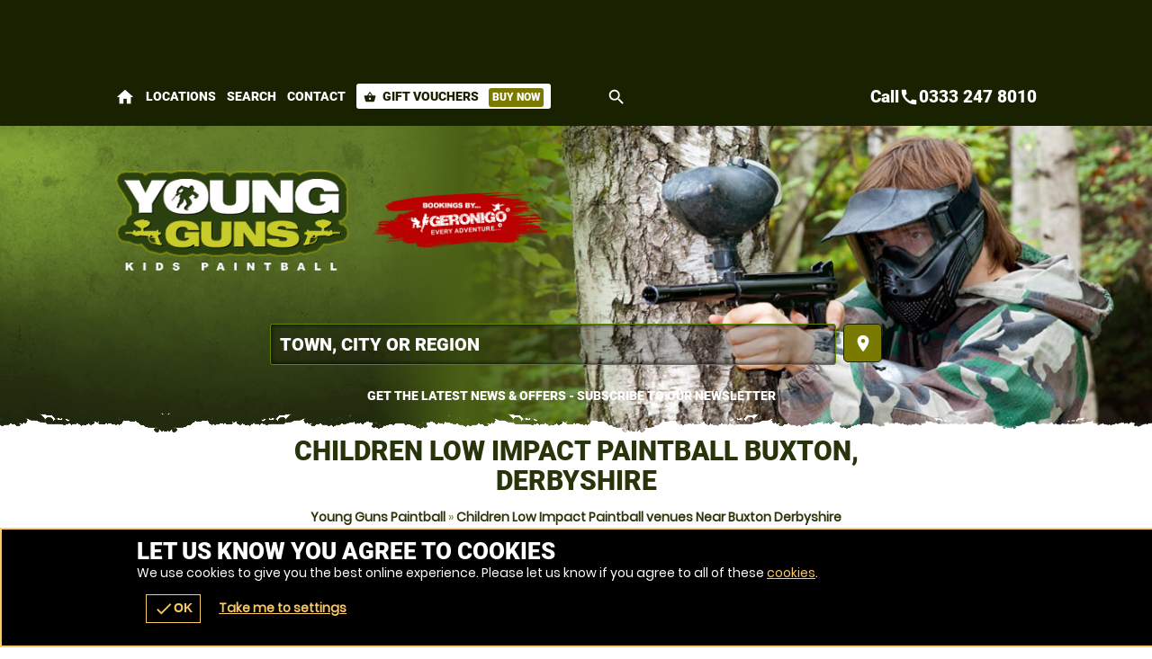

--- FILE ---
content_type: text/html; charset=UTF-8
request_url: https://younggunspaintball.co.uk/en/venues/childrens-paintball/buxton-derbyshire/oTown-7163
body_size: 18359
content:
<!DOCTYPE html><html lang="en"><head> <title>Childrens Low Impact Paintball Buxton, Derbyshire | Young Guns</title><link rel="preconnect" href="https://ajax.googleapis.com" crossorigin/><link rel="preload" href="/images/fonts/roboto/roboto-v20-latin-900.woff2" as="font" crossorigin="anonymous"><link rel="preload" href="/images/fonts/poppins/poppins-v9-latin-regular.woff2" as="font" crossorigin="anonymous"><link rel="preconnect" href="https://fonts.gstatic.com" crossorigin="anonymous"><meta http-equiv="content-Type" content="text/html; charset=utf-8"/><meta name="distribution" content="global"/><meta name="resource-type" content="document"/><meta name="robots" content="all"/><meta name="viewport" content="width=device-width,   initial-scale=1.0"/><link rel="apple-touch-icon" href="/images/logos/57x57/younggunspaintball/logo.jpg"/><link rel="apple-touch-icon" sizes="72x72" href="/images/logos/72x72/younggunspaintball/logo.jpg"/><link rel="apple-touch-icon" sizes="114x114" href="/images/logos/114x114/younggunspaintball/logo.jpg"/><meta name="google-site-verification" content="Jem4VtXq6qEawLKyKIf5eaCgsVB18t-LfddzyvO0rQY"/><meta name="description" content="The best childrens paintball sites for Buxton, Derbyshire with Young Guns Paintball. National network specialising in low impact paintball for juniors. Kids from 8 years."/><meta name="keywords" content="Young Guns Paintball, Children Low Impact Paintball, Action Sports, Children Low Impact Paintball Network"/><meta property="og:url" content="https://younggunspaintball.co.uk/en/venues/childrens-paintball/buxton-derbyshire/oTown-7163"/><meta property="og:title" content="Childrens Low Impact Paintball Buxton, Derbyshire | Young Guns"/><meta property="og:description" content="The best childrens paintball sites for Buxton, Derbyshire with Young Guns Paintball. National network specialising in low impact paintball for juniors. Kids from 8 years."/><meta property="og:image" content="https://younggunspaintball.co.uk/images/logos/200x200/younggunspaintball/logo.jpg"/><meta property="og:app_id" content="563403913835914"/><meta http-equiv="X-UA-Compatible" content="IE=edge"/><link rel="canonical" href="https://younggunspaintball.co.uk/en/venues/children-low-impact-paintball/buxton-derbyshire/oTown-7163"/><style type="text/css">#venueTitle .button a .icn,#head .button a .icn{max-width:35px}</style><style type="text/css" data-origin="/:images:/:img:/api_sb:younggunspaintball:1:critical/api_sb:younggunspaintball:1:stylesheet2//api_sb:younggunspaintball:1:page-venues/">.lazyBG{background-image:none!important}*{margin:0;padding:0;-webkit-font-smoothing:subpixel-antialiased!important}html{width:100%;height:100%;margin:0 0 1px 0}body{height:100%;font-family:Arial,Helvetica,sans-serif;font-size:10px}a,a:active,a:focus{outline:0}a{text-decoration:none}a:hover{text-decoration:underline}a img{border:0}h1 a{text-indent:-5000px;overflow:hidden;display:block}h2,h3,h4{margin:0 0 15px 0!important;font-size:14px;font-weight:bold}p{line-height:18px;margin:0 0 15px 0;font-size:14px}.desc{line-height:18px;margin:0 0 15px 0;font-size:14px}.desc p{white-space:normal}ul,ol{margin:0 0 15px 0;padding:0 0 0 15px}.reset{margin:0;padding:0;list-style-type:none}li{line-height:18px;font-size:14px}dfn{cursor:pointer}input,textarea,select,button{font-family:Arial,Helvetica,sans-serif;font-size:14px;font-weight:bold}button{width:auto;overflow:visible;cursor:pointer}input:focus::-webkit-input-placeholder{color:transparent!important}input:focus::-moz-placeholder{color:transparent!important}input:focus:-moz-placeholder{color:transparent!important}label.checkbox input{width:15px}label.checkbox span{height:15px;line-height:15px;margin:0;float:left}.flash{z-index:0}.clear{overflow:hidden;clear:both}hr{display:none}br{line-height:0}a,p,div,dl,dt,dd,ul,ol,li,button,img,span,address,cite,small{background-color:transparent}#content a{font-weight:bold}.img{display:block}.button{border-width:0 1px 1px 0;border-style:solid}.button a,.button button{height:28px;line-height:28px;padding:0;border-width:1px;border-style:solid;font-size:14px;font-weight:bold;text-align:center;display:block}.button a:hover{text-decoration:none}.button a em,.button button em{display:none}@font-face{font-family:"Material Icons";font-style:normal;font-weight:400;font-display:swap;src:url(https://fonts.gstatic.com/s/materialicons/v38/flUhRq6tzZclQEJ-Vdg-IuiaDsNY.eot) format("eot"),url(https://fonts.gstatic.com/s/materialicons/v38/flUhRq6tzZclQEJ-Vdg-IuiaDsNc.woff2) format("woff2"),url(https://fonts.gstatic.com/s/materialicons/v38/flUhRq6tzZclQEJ-Vdg-IuiaDsNa.woff) format("woff"),url(https://fonts.gstatic.com/s/materialicons/v38/flUhRq6tzZclQEJ-Vdg-IuiaDsNZ.ttf) format("ttf");font-feature-settings:liga}@font-face{font-family:Roboto;font-display:swap;src:local("Roboto"),local("Roboto-Black"),url(/images/fonts/roboto/roboto-v20-latin-900.woff2) format("woff2"),url(/images/fonts/roboto/roboto-v20-latin-900.woff) format("woff"),url(/images/fonts/roboto/Roboto-Black.ttf) format("truetype")}@font-face{font-family:Poppins;font-display:swap;src:local("Poppins Regular"),local("Poppins-Regular"),url(/images/fonts/poppins/poppins-v9-latin-regular.woff2) format("woff2"),url(/images/fonts/poppins/poppins-v9-latin-regular.woff) format("woff"),url(/images/fonts/poppins/Poppins-Regular.ttf) format("truetype")}@font-face{font-family:Anton;font-style:normal;font-display:swap;src:url(/images/fonts/anton/anton-v11-latin-regular.eot);src:local("Anton Regular"),local("Anton-Regular"),url(/images/fonts/anton/anton-v11-latin-regular.eot?#iefix) format("embedded-opentype"),url(/images/fonts/anton/anton-v11-latin-regular.woff2) format("woff2"),url(/images/fonts/anton/anton-v11-latin-regular.woff) format("woff"),url(/images/fonts/anton/anton-v11-latin-regular.ttf) format("truetype"),url(/images/fonts/anton/anton-v11-latin-regular.svg#Anton) format("svg")}.pre-loader .logo a{width:100%;height:15%;display:block;background-size:auto 100%!important;-ms-interpolation-mode:bicubic;image-rendering:optimizeQuality;background-position:50%;background-repeat:no-repeat;position:fixed;top:30%;left:0;margin:-7.5% 0 0 0}.overlay,.overlay .loader{position:fixed!important}.overlay{top:0}.overlay{left:0}.overlay{right:0}.overlay{bottom:0}.overlay .loader,.overlay{z-index:300}#header .logo a{width:100%}#header .logo{width:65%}#search form label a .h{max-width:700px}#header .menu .c .w{width:45px}#header .menu .c.button .w{width:auto}body{height:100%!important}#header .logo,#header .logo a{height:100px}#header .menu .c .w{height:35px;line-height:35px}#header .menu .c:last-of-type .w,#header .logo{margin:0}#header .menu .c .w{margin:0 10px 0 0}#content{margin:20px auto}.page-index #content{margin:0 auto}#wrap{padding-bottom:110px}#header .menu{padding:32px 0}#header{padding:10px 0}#header .menu .c .w{text-indent:-5000px;overflow:hidden}#header .menu .c.button .w{text-indent:0}#header{z-index:100}#header .menu .call1,#header .logo a{display:block}#header .menu .call2{display:none}#header .menu{float:right}#header .logo{float:left}#wrap,#header{background-size:100% auto!important;-ms-interpolation-mode:bicubic;image-rendering:optimizeQuality}#header .menu .c .w{background-size:auto 100%!important;-ms-interpolation-mode:bicubic;image-rendering:optimizeQuality}#header .menu .c:first-of-type .w{background-size:auto 85%!important;-ms-interpolation-mode:bicubic;image-rendering:optimizeQuality}.r2b.r>.c,.r2.r>.c{width:50%}.r2a.r>.c{width:67%}.r3.r>.c:nth-child(2){width:34%}.r2a.r>.c:last-of-type,.r3.r>.c{width:33%}.r4.r>.c{width:25%}.r5.r>.c{width:20%}.r6.r>.c{width:16.66%}.botMenu,#content,.s{max-width:1024px}h1,h2,h3{margin:0 0 15px 0}.r2b.r>.c:last-of-type>.w{margin:0 0 0 10px}.botMenu,.s,.subhead{margin:0 auto}.r>.c{float:left}.r>.c>.w{display:block}.options li:after,#header .s:after,.r:after{content:".";display:block;height:0;clear:both;visibility:hidden}#search.r .button .icn{line-height:20px;font-size:20px}#search.r{max-width:1184px}#search.r form label input,#search.r form,#search.r form p:first-of-type,#search.r>.c:first-of-type{width:100%}#search.r .button{width:120px}#search.r .c:first-of-type .button,#search.r .button button{width:37px}#search form label a .but .icn{width:12px}#search.r .button a .icn{width:auto}#search.r .button button,#search.r .button a{height:37px;line-height:37px}#header #search h1,#search.r .c:last-of-type .w,#search.r .buttons,#search.r .button{margin:0}#search.r .button a .icn,#search.r form label{margin:0 5px 0 0}#search.r>.c:first-of-type>.w{margin:0 10px 0 0}#search.r{margin:0 auto}#search.r{padding:10px 0}#search.r .button button,#search.r .button a{padding:0 10px}#search form label a .but{padding:4px}#search.r form label{padding:7px}#search.r form label a .but{float:right}#search.r>.c{float:none}#search{clear:both}#search.r form,#search.r{display:table}#search.r form p,#search.r>.c{display:table-cell;vertical-align:top}#header #search{display:none}#search.r form label a,#search.r form label,.page-venuesmap #header #search,.page-venues.scrollr #header #search{display:block}#search form label a .but,#search form label a .h,#search.r form label a .but i,#search.r form label a .but .icn,#search.r .button .icn,#search.r .button a span{display:inline-block!important;vertical-align:middle}@media only screen and (max-width:1024px){#search form label a .h{max-width:550px}.s{padding:0 20px}#footer .s{padding:0!important}}@media only screen and (max-width:880px){#search form label a .h{max-width:400px}}@media only screen and (max-width:780px){#header .menu .c .w{width:32px}#header .menu .c .w{height:32px;line-height:32px}#content{margin:10px 0}}@media only screen and (max-width:700px){.r>.c{width:auto!important}#search.r>.c:first-of-type{width:100%!important}#search.r>.c:first-of-type>.w,#header .menu.r>.c>.w{margin:0 10px 0 0!important}.r.alt>.c:nth-child(even)>.w,.r.alt>.c:first-of-type>.w,.r.alt>.c>.w,.r>.c>.w{margin:0 0 10px 0!important}#search.r>.c>.w{margin:0!important}.s{padding:0 10px}#venActs.s{padding:0}#search.r{padding:10px 0 0 0}#content{padding-bottom:24px!important}#header .menu.r>.c{float:left!important}.r>.c{float:none!important}#header .logo a{background-size:auto 100%!important;-ms-interpolation-mode:bicubic;image-rendering:optimizeQuality}}@media only screen and (max-width:580px){#search form label a .h{max-width:260px}#header .logo,#header .logo a{height:80px}#wrap{padding-bottom:100px}#header .menu{padding:22px 0}#header .menu .call2{display:block}#header .menu .call1,#search.r form label a .but i{display:none!important}}@media only screen and (max-width:425px){#header .menu .c .w{width:24px}#search form label a .h{max-width:190px}#search.r .button{width:72px}#header .logo,#header .logo a{height:70px}#header .menu .c .w{height:24px;line-height:24px}#header .menu .c.button .w{padding:0 10px}#header .menu{padding:18px 0}}@media only screen and (max-width:395px){#search form label a .h{max-width:170px}#header .logo,#header .logo a{height:65px}#wrap{padding-bottom:54px}}.overlay.pre-loader .loader.wheel{background:#3b5401!important}.overlay.pre-loader .loader.wheel{background:-moz-linear-gradient(left,#fff 10%,#3b5401 42%);background:-webkit-linear-gradient(left,#fff 10%,#3b5401 42%);background:-o-linear-gradient(left,#fff 10%,#3b5401 42%);background:-ms-linear-gradient(left,#fff 10%,#3b5401 42%);background:linear-gradient(to right,#fff 10%,#3b5401 42%)}.overlay.pre-loader .loader.wheel:before{background:#fff!important}.overlay.pre-loader .loader.wheel:after{background:#3b5401!important}.button.alt1 button,.button.alt1 a{color:#28340a!important}body{color:#28340a}.menu li a .icn{color:#fff}.button button,.button a{color:#fff!important}.button.alt button,.button.alt a{color:#7a7a00!important}.button.alt3 a,.button.alt3 button{color:#4e4e19!important}.button.alt2 button,.button.alt2 a{color:#fff!important}.button{border-color:#fff}.button.alt1 button,.button.alt1 a{border-color:#9bca26}.button button,.button a{border-color:#7a7a00}.button.alt a,.button.alt a:hover,.button.alt button,.button.alt button:hover,body{background-color:#fff}#footer .s{background-color:#7a7a00}.button button:hover,.button a:hover{background-color:#adad00}.button button,.button a{background-color:#7a7a00}.button.alt2 a,.button.alt2 button{background-color:#28340a}.button.alt3 a:hover,.button.alt3 button:hover{background-color:#f3f3d9}.button.alt3 a,.button.alt3 button{background-color:#e6e6b3}.button.alt1 a,.button.alt1 button{background-color:transparent!important}.button.green a,.button.green button{background-color:#128126!important}.pre-loader{background:#3b5401!important}.overlay{background:-moz-linear-gradient(45deg,rgba(71,71,0,.6) 0,rgba(71,71,0,.6) 100%);background:-webkit-gradient(linear,left bottom,right top,color-stop(0,rgba(71,71,0,.6)),color-stop(100%,rgba(71,71,0,.6)));background:-webkit-linear-gradient(45deg,rgba(71,71,0,.6) 0,rgba(71,71,0,.6) 100%);background:-o-linear-gradient(45deg,rgba(71,71,0,.6) 0,rgba(71,71,0,.6) 100%);background:-ms-linear-gradient(45deg,rgba(71,71,0,.6) 0,rgba(71,71,0,.6) 100%);background:linear-gradient(45deg,rgba(71,71,0,.6) 0,rgba(71,71,0,.6) 100%);filter:progid:DXImageTransform.Microsoft.gradient(startColorstr="#99474700",endColorstr="#99474700");-ms-filter:"progid:DXImageTransform.Microsoft.gradient(startColorstr='#99474700',endColorstr='#99474700')"}#header .logo a{background-position:0 50%}#wrap,.scrollr.page-index #header,#header{background-position:100% 0!important}#header .menu .c .w{background-position:50%}#header .menu .c .w,#wrap,.scrollr.page-index #header,#header,#header .logo a{background-repeat:no-repeat!important}.h1 small{line-height:32px!important;font-size:32px!important}.h1{line-height:33px!important;font-size:30px!important}#search.r form label a .h{line-height:22px}.h2{line-height:29px!important;font-size:26px!important}.t2{line-height:23px!important;font-size:20px!important}.h3,.t3{line-height:21px!important;font-size:18px!important}.h4,.t4{line-height:19px!important;font-size:16px!important}#search h1 a{font-size:14px;text-indent:0}.t,.h{font-weight:bold}select,input,textarea{font-size:16px;font-family:"Helvetica Neue",Helvetica,sans-serif;-webkit-font-smoothing:antialiased}.h{font-family:Roboto,Arial}body{font-family:Poppins,Arial}.hT.h a>span,.hT.h>span{font-weight:normal;font-family:Arial;letter-spacing:5pt;display:block!important}.h1.hT{line-height:62px!important;font-size:62px!important}.h1.hT>span{line-height:28px!important;font-size:28px!important}.h2.hT{line-height:45px!important;font-size:42px!important}.h2.hT>span{line-height:21px!important;font-size:18px!important}.h3.hT{line-height:25px!important;font-size:22px!important}.h3.hT>span{line-height:18px!important;font-size:14px!important}#search .button button b{display:none}.h1 small{margin:0 0 0 10px;display:inline-block;vertical-align:top}.button.b3 a,.button.b3 button,.button.b1 a,.button.b1 button{padding:0 50px}.button.b2 a,.button.b2 button{padding:0 35px}form.f1.basic input[type=submit],.button a,.button button{padding:0 25px}.icnBut2 a{padding:8px 25px}@media only screen and (max-width:880px){.h1.hT{line-height:48px!important;font-size:48px!important}.h1.hT>span{line-height:22px!important;font-size:22px!important}.h2.hT{line-height:35px!important;font-size:32px!important}.h2.hT>span{line-height:19px!important;font-size:16px!important}}@media only screen and (max-width:700px){.h1.hT{line-height:38px!important;font-size:38px!important}.h1.hT>span{line-height:16px!important;font-size:16px!important}.h2.hT>span{line-height:14px!important;font-size:14px!important}#menu .r3 a{line-height:26px!important}#voucherThankyou #step1 .h1,.h1,.h2.hT{line-height:31px!important;font-size:28px!important}.h1 small{line-height:22px!important;font-size:22px!important}.h2{line-height:25px!important;font-size:22px!important}.counter span,.counter b,.counter a{font-size:20px!important}.sb2.ban .h span{line-height:15px;font-size:12px}.button.b3 button,.button.b3 a,.button.b1 button,.button.b1 a{height:38px;line-height:38px}.titleImg{height:70px!important}.titleImg{margin-bottom:20px}#venActs .venue .button a{padding:0 10px}.button.b3 button,.button.b3 a,.button.b1 a,.button.b1 button,.button.b2 a,.button.b2 button{padding:0 25px}form.f1.basic input[type=submit],.button a,.button button{padding:0 15px}}@media only screen and (max-width:500px){.h1.hT{line-height:32px!important;font-size:32px!important}.h1{line-height:27px!important;font-size:24px!important}.h2{line-height:23px!important;font-size:20px!important}.t2{line-height:21px!important;font-size:18px!important}.h3,.t3{line-height:19px!important;font-size:16px!important}.button.b3 button,.button.b3 a,.button.b1 button,.button.b1 a{font-size:16px}.ctas .h3,.h4,.t4{line-height:17px!important;font-size:14px!important}.ctas p{line-height:13px;font-size:11px}}@media only screen and (max-width:425px){.scroll .icn{font-size:24px;width:24px;height:24px;margin:0 auto}.menu li a .icn{font-size:24px}.h1{line-height:24px!important;font-size:21px!important}.h2{line-height:21px!important;font-size:18px!important}.t2{line-height:19px!important;font-size:16px!important}.counter b,.counter a{font-size:16px!important}#venActs .activity .w .t .icn{width:16px;height:16px;line-height:16px;font-size:16px}.button.b3 button,.button.b3 a,.button.b1 button,.button.b1 a,.button.b2 a,.button.b2 button{font-size:14px}form.f1.basic input[type=submit],.button a{font-size:12px}.bc,.h4,.t4{line-height:15px!important;font-size:12px!important}.sb2.ban .h span{line-height:14px;font-size:11px}.page-bucket .titleImg{height:90px!important}.titleImg{height:60px!important}.page-event .titleImg,#activity .titleImg{height:30px!important}.page-vouchers .subhead.sdw .h1{margin:-50px 0 0 0}.page-bucket .titleImg{margin-top:-20px!important}.hT.h span{letter-spacing:2.5pt}#categories .h span{letter-spacing:2pt}}@media only screen and (max-width:395px){.h1.hT{line-height:26px!important;font-size:26px!important}#search form label a{font-size:12px}#header .menu .c.button .w{font-size:11px}}#about{max-width:600px}.overlay .loader.oops{width:300px}.cntryLinks li a,.socialLinks li a{width:40px}.overlay .loader.oops{height:100px}.socialLinks li a{height:40px}.cntryLinks li a{height:28px}.buttons{margin:0 0 20px 0}.overlay .loader.oops{margin:-150px 0 0 -150px}.cntryLinks li,.socialLinks li,.buttons>.c>.w{margin:0 10px 0 0}#wrap.scrollr{padding-top:120px}#wrap.page-venuesmap.scrollr,#wrap.page-venues.scrollr{padding-top:170px}.overlay .loader.oops{padding:200px 0 0 0}#wrap.page-event.scrollr{padding-top:203px}#wrap.page-venue.scrollr{padding-top:197px}#wrap.page-event.subpage.scrollr{padding-top:193px}.button.alt a{padding:0 5px}i{cursor:pointer}#header{position:fixed!important}#header{top:0}.overlay .loader.oops,.overlay .loader.wheel{top:50%}#header{left:0}.overlay .loader.oops,.overlay .loader.wheel{left:50%}#header{right:0}.overlay.v2{z-index:400}.slide-menu .overlay{z-index:200}#header{z-index:175}.cntryLinks li,.socialLinks li{display:inline-block;vertical-align:middle}.cntryLinks li a,.socialLinks li a,.s1>.h3 a{display:block}.slide-menu .overlay{display:none}.socialLinks li a{-webkit-filter:invert(100%);filter:grayscale(100%)}.socialLinks li a:hover{-webkit-filter:invert(0);filter:grayscale(0)}.cntryLinks li a,.socialLinks li a,.overlay .loader.wheel{background-size:100% auto!important;-ms-interpolation-mode:bicubic;image-rendering:optimizeQuality}.s1>.h3 .icn{float:right}.justify p,p.justify{text-align:justify;text-justify:inter-word}#header #menu .back{display:none}#footer #stamp{width:40%;float:right;margin:0 0 10px 10px;padding-bottom:40%}#footer .footer,#footer .r5,#header .wrapper{max-width:1024px}#footer .footer .r .c{width:50%}#ctas .r2b,#footer .r5>.c:last-of-type{width:40%}#map,#stamp{height:0}#footer .footer,#footer .r5,#header .wrapper{margin:0 auto}form.basic input[type=submit]{margin:10px 0 0 0}#header #mobiMenu .c .w{margin:0 1px 0 0}form.basic span{margin:0 0 5px 0}form.basic input[type=text]{margin:0 0 10px 0}#ctas .r2b{margin:0 0 0 40px}#ctas .button{margin:0 0 0 20px}#header .subscribe .likeit{margin:0 0 0 10px}#header #mobiMenu .c:last-of-type .w{margin:0}#ctas .wrap,#footer .wrap{padding:40px 0}form.basic input[type=text]{padding:10px}#header #mobiMenu .c>.w{padding:5px 10px}#map,#stamp{padding:0 0 80% 0}#wrap.scrollr,#wrap{padding:0!important}form.basic input[type=text]{border-width:1px}form.basic input[type=text]{border-style:solid}#wrap{border:0}form.basic input[type=text]{box-sizing:border-box}#map,#stamp{background-size:auto 100%!important;-ms-interpolation-mode:bicubic;image-rendering:optimizeQuality}#header .logo a{background-size:auto 100%!important;-ms-interpolation-mode:bicubic;image-rendering:optimizeQuality}#header #mobiMenu{position:fixed!important}#wrap .body,#map,#header .wrapper{position:relative}#header,#header .contact{position:absolute!important}#header .contact{top:40px}#header{top:0}#header #mobiMenu{left:0}#header #mobiMenu,#header .contact{right:0}#header #mobiMenu{bottom:0}#header .contact ul{float:left}#header .contact .tel,#ctas .r2b{float:right}#ctas .s,#header .contact{overflow:hidden}#header #menu .mobiMenu.open>.r3,#header .contact .tel a,#map>span span,#map>span b,#map,#stamp{display:block!important}#header .subscribe .likeit{display:inline-block;vertical-align:middle}#header .contact ul li:first-of-type,#header #mobiMenu,#header .contact.alt{display:none!important}@media only screen and (max-width:980px){#ctas .wrap{padding:10px 0}#ctas .button{margin:10px 0 0 0}}#header #logos{width:100%;float:left}#header #logos .logo{width:auto;float:none}#header #logos .c:nth-child(1) .w,#header #logos .logo a{width:100%}#header #logos .c:nth-child(2) .w{margin:0 0 0 20px}#header #logos .c:nth-child(2) .w a{width:200px;height:100px;background-size:100% auto!important;-ms-interpolation-mode:bicubic;image-rendering:optimizeQuality;display:block;text-indent:-5000px;overflow:hidden}#header #logos:after{content:".";display:block;height:0;clear:both;visibility:hidden}#header .search-form,#header .nav{clear:both}@media only screen and (max-width:980px){.surfscool #header #logos .c:nth-child(2),.gofalconry #header #logos .c:nth-child(2){display:none!important}}@media only screen and (max-width:780px){.scenesabove #header #logos .c:nth-child(2),.kidsactivityguide #header #logos .c:nth-child(2),.theactivitypeople #header #logos .c:nth-child(2){display:none!important}}@media only screen and (max-width:700px){#header #logos .c:nth-child(2) .w a{width:175px}#header #logos .logo,#header #logos .logo a,#header #logos .c:nth-child(2) .w a{height:80px!important}#header #logos>.c>.w{margin:0!important}#header #logos>.c:nth-child(1)>.w{margin:0 20px 0 0!important}#header #logos.r>.c{float:left!important}.surfscool #header #logos .c:nth-child(2),.gofalconry #header #logos .c:nth-child(2){display:block!important}}@media only screen and (max-width:580px){#header #logos{width:100%}#header #logos>.c{width:auto!important}#header #logos>.c:nth-child(1)>.w{margin:0 5px 0 0!important}#header #logos>.c{float:left!important}}@media only screen and (max-width:500px){#header #logos .c:nth-child(2) .w a{width:150px}#header #logos .logo,#header #logos .logo a,#header #logos .c:nth-child(2) .w a{height:70px!important}}@media only screen and (max-width:395px){#header #logos .c:nth-child(2) .w a{width:110px}}@media only screen and (max-width:365px){#header #logos.r>.c.gg{display:none!important}}#header #logos .c:nth-child(2) .w a{background-position:50%;background-repeat:no-repeat}.ac_results{margin:10px 0 0 0;z-index:500}.ac_results{margin:0;padding:0}.ac_results ul{margin:0;padding:10px;border-width:1px;border-style:solid;list-style-type:none}.ac_results li,.ac_results ul li{width:auto!important;padding:10px;cursor:pointer}.page-index #head .h1{line-height:72px!important;font-size:68px!important}.h2.hA.h{line-height:42px!important;font-size:38px!important}.title{line-height:27px;font-size:24px}#header .contact .tel a{line-height:25px;font-size:22px}form.basic span,#advanced-faqs .READMORECONTENTjs{line-height:17px;font-size:14px}.h2.hA.h span{line-height:18px!important;font-size:14px!important}#header .contact ul li{line-height:25px;font-size:12px}p small{line-height:14px}#header .contact .tel a,.title{font-family:Roboto,Arial}#advanced-faqs .READMOREjs{font-weight:bold}.hA.h span{font-family:Arial;letter-spacing:5pt;display:block}#venueReviews .tabs-menu li a,#footer .r5 a,#venuesList3 #tabs .tabs-menu li a,#header #mobiMenu a,#header #menu .mobiMenu b a,#header .contact .tel a{text-decoration:none}#voucher .hint,.page-index #content #voucher #pager,#map>span,#header #mobiMenu,.page-index #head{text-align:center}.bookmarks_32 li a{text-align:left!important}#footer .footer .r .c:last-of-type{text-align:right}#header #mobiMenu .icn{width:100%;height:24px;line-height:24px;font-size:24px;margin:0 0 2px 0;display:inline-block}@media only screen and (max-width:880px){.page-index #head .h1{line-height:52px!important;font-size:48px!important}.h2.hA.h{line-height:32px!important;font-size:28px!important}.title{line-height:23px;font-size:20px}#header .contact .tel a{line-height:20px;font-size:18px}}@media only screen and (max-width:580px){.page-index #head .h1{line-height:42px!important;font-size:38px!important}.h2.hA.h span{line-height:12px!important;font-size:11px!important}.hA.h span{letter-spacing:1pt}}@media only screen and (max-width:425px){.page-index #head .h1{line-height:32px!important;font-size:28px!important}.h2.hA.h{line-height:25px!important;font-size:22px!important}.title{line-height:21px;font-size:18px}#header #mobiMenu .c>.w,#voucher #ctas p{line-height:14px;font-size:12px}}#header #menu .back{display:none}#header .wrapper{max-width:1024px}#header .wrapper{margin:0 auto}form.basic input[type=submit]{margin:10px 0 0 0}#header #mobiMenu .c .w{margin:0 1px 0 0}form.basic span{margin:0 0 5px 0}form.basic input[type=text]{margin:0 0 10px 0}#header .subscribe .likeit{margin:0 0 0 10px}#header #mobiMenu .c:last-of-type .w{margin:0}form.basic input[type=text]{padding:10px}#header #mobiMenu .c>.w{padding:5px 10px}#wrap.scrollr,#wrap{padding:0!important}form.basic input[type=text]{border-width:1px}form.basic input[type=text]{border-style:solid}#wrap{border:0}form.basic input[type=text]{box-sizing:border-box}#map,#stamp{background-size:auto 100%!important;-ms-interpolation-mode:bicubic;image-rendering:optimizeQuality}#header .logo a{background-size:auto 100%!important;-ms-interpolation-mode:bicubic;image-rendering:optimizeQuality}#header #mobiMenu{position:fixed!important}#wrap .body,#map,#header .wrapper{position:relative}#header,#header .contact{position:absolute!important}#header .contact{top:40px}#header{top:0}#header #mobiMenu{left:0}#header #mobiMenu,#header .contact{right:0}#header #mobiMenu{bottom:0}#header .contact ul{float:left}#header .contact .tel,#ctas .r2b{float:right}#header .contact{overflow:hidden}#header #menu .mobiMenu.open>.r3,#header .contact .tel a{display:block!important}#header .subscribe .likeit{display:inline-block;vertical-align:middle}#header .contact ul li:first-of-type,#header #mobiMenu,#header .contact.alt{display:none!important}#header #logos{width:100%;float:left}#header #logos .logo{width:auto;float:none}#header #logos .c:nth-child(1) .w,#header #logos .logo a{width:100%}#header #logos .c:nth-child(2) .w{margin:0 0 0 20px}#header #logos .c:nth-child(2) .w a{width:200px;height:100px;background-size:100% auto!important;-ms-interpolation-mode:bicubic;image-rendering:optimizeQuality;display:block;text-indent:-5000px;overflow:hidden}#header #logos:after{content:".";display:block;height:0;clear:both;visibility:hidden}#header .search-form,#header .nav{clear:both}@media only screen and (max-width:980px){.surfscool #header #logos .c:nth-child(2),.gofalconry #header #logos .c:nth-child(2){display:none!important}}@media only screen and (max-width:780px){.scenesabove #header #logos .c:nth-child(2),.kidsactivityguide #header #logos .c:nth-child(2),.theactivitypeople #header #logos .c:nth-child(2){display:none!important}}@media only screen and (max-width:700px){#header #logos .c:nth-child(2) .w a{width:175px}#header #logos .logo,#header #logos .logo a,#header #logos .c:nth-child(2) .w a{height:80px!important}#header #logos>.c>.w{margin:0!important}#header #logos>.c:nth-child(1)>.w{margin:0 20px 0 0!important}#header #logos.r>.c{float:left!important}.surfscool #header #logos .c:nth-child(2),.gofalconry #header #logos .c:nth-child(2){display:block!important}}@media only screen and (max-width:580px){#header #logos{width:100%}#header #logos>.c{width:auto!important}#header #logos>.c:nth-child(1)>.w{margin:0 5px 0 0!important}#header #logos>.c{float:left!important}}@media only screen and (max-width:500px){#header #logos .c:nth-child(2) .w a{width:150px}#header #logos .logo,#header #logos .logo a,#header #logos .c:nth-child(2) .w a{height:70px!important}}@media only screen and (max-width:395px){#header #logos .c:nth-child(2) .w a{width:110px}}@media only screen and (max-width:365px){#header #logos.r>.c.gg{display:none!important}}#header #logos .c:nth-child(2) .w a{background-position:50%;background-repeat:no-repeat}#venue1{padding-top:20px}#header #head-menu a.search,#header #head-menu #menu{display:inline-block;vertical-align:middle}#header #searchWin{padding-top:60px}#header{border-width:58px 0 0 0;border-style:solid}#header .nav{max-width:680px;margin:0 auto!important;display:block!important}#header .search-form{width:100%;padding-left:0!important;display:block!important;box-sizing:border-box}#header .contact{padding:0;top:-55px!important}#header #head-menu{padding:5px 0;position:absolute;top:-62px;left:0;z-index:100}#header #head-menu #menu{max-width:1024px;margin:0 auto}#header #head-menu #menu .mobiMenu>b{display:none}#header #head-menu #menu .mobiMenu .r>.c>.w{text-decoration:none;line-height:28px!important;margin:0 25px 0 0}#header #head-menu #menu .mobiMenu .r>.c:last-of-type>.w{padding:0 8px}#header #head-menu #menu .mobiMenu .r>.c:last-of-type>.w .icn{width:14px;height:14px;line-height:14px;font-size:14px;margin:0 4px 0 0;display:inline-block;vertical-align:middle}#header #head-menu #menu .mobiMenu .r>.c:last-of-type>.w .but{line-height:21px;font-size:12px;margin:0 0 0 8px;padding:0 4px;display:inline-block;vertical-align:middle}@media only screen and (max-width:1024px){#header #head-menu{left:20px}}@media only screen and (max-width:780px){#header #head-menu #menu .mobiMenu .r>.c:last-of-type>.w .but{display:none}}@media only screen and (max-width:700px){#header{border-width:38px 0 0 0}#header .contact{padding:0!important;top:-42px!important}#header #head-menu{top:-47px!important;left:10px}#header #head-menu #menu .mobiMenu>b{margin:0 10px 0 0;display:block}#header #head-menu #menu .mobiMenu .r{display:none}#header #head-menu #menu .mobiMenu b a,#header #head-menu #menu .mobiMenu b a .icn{width:22px;height:22px;line-height:22px;font-size:22px;padding:0;border:0;background:0!important}}@media only screen and (max-width:580px){#header #head-menu{left:10px}}#header .search-form,#header .search-form label{width:100%}#content{max-width:100%}#header #menu .mobiMenu b a{width:116px}#header #logos{margin:20px 0 40px 0}#header .search-form{padding:0 51px 0 15px}#header .subscribe{padding:10px 0}#header #menu .mobiMenu b a{padding:0 15px}#header .nav .button a,#header #menu .mobiMenu b a{border-width:1px}#header .nav .button a,#header #menu .mobiMenu b a{border-style:solid}#header .search-form{position:relative}#header .search-form .button{position:absolute}#header .search-form .button{top:0}#header .search-form .button{right:0}#header .search-form label{box-sizing:border-box}#header .nav{display:table}#header #menu .mobiMenu b,#header #menu .mobiMenu b a{display:inline-block;vertical-align:middle}#header .nav #navigation,#header .geronigo_basket_link,#header .search-form{display:table-cell;vertical-align:middle}#header .search-form .button:last-of-type{display:none}body #wrap .body{padding:383px 0 0 0!important}#header .logo a{background-size:auto 75%!important;-ms-interpolation-mode:bicubic;image-rendering:optimizeQuality}@media only screen and (max-width:700px){body #wrap .body{padding:213px 0 0 0!important}}@media only screen and (max-width:500px){#header .bg span:nth-child(4),#ctas:before,.page-index #content #voucher:before,#footer:before{display:none}#header{padding-bottom:10px!important}#header .logo a{background-size:auto 100%!important;-ms-interpolation-mode:bicubic;image-rendering:optimizeQuality}body #wrap .body{padding:183px 0 0 0!important}}@media only screen and (min-width:701px){#header #logos .c:nth-child(2) .w a{height:150px}#header #logos .c:nth-child(1){width:265px!important}}@media only screen and (max-width:700px){#header #logos .c:nth-child(1){width:140px!important}}@media only screen and (max-width:500px){#header #logos .c:nth-child(1){width:145px!important}}#ctas:before,.page-index #content #voucher:before,#footer:before{content:"";height:25px;background-size:auto 100%!important;display:block}.page-index #content #voucher #ctas:before{display:none}#header{background-size:65% auto!important}#header .wrapper{position:relative;z-index:10}#header .bg span{position:absolute;display:block}#header .bg span:nth-child(1){width:100px;top:0;bottom:0;right:60%;z-index:2}#header .bg span:nth-child(2){width:200px;left:40%;top:0;bottom:0;z-index:2}#header .bg span:nth-child(4){height:25px;position:absolute;left:0;right:0;bottom:0;z-index:3}#header .bg span:nth-child(5){background-size:auto 100%;position:absolute;top:0;left:0;right:60%;bottom:0;z-index:1}@media only screen and (max-width:1124px){#header{background-size:auto 100%!important}}@media only screen and (max-width:920px){#header{background-size:auto 100%!important}}@media only screen and (max-width:700px){#header .bg span:nth-child(2){width:auto;right:0}}#header #menu .mobiMenu b a{line-height:41px}#header .subscribe{text-align:center}#header .subscribe a{text-decoration:none}#header .search-form label input,#header #menu .mobiMenu b a{text-transform:uppercase}#header .search-form label input,#header .nav{font-family:Roboto,Arial}@media only screen and (min-width:881px){#header #menu .mobiMenu b a,#header .search-form label input{font-size:20px}}@media only screen and (min-width:701px){#header .logo,#header .logo a{height:150px}}@media only screen and (max-width:880px){#header #menu .mobiMenu b a{width:98px}}@media only screen and (max-width:700px){#header #logos{margin:0 0 10px 0!important}#header{padding-bottom:30px}#header #menu .mobiMenu b a{padding:0 5px 1px 5px}#header .search-form{padding-left:10px}#header{background-size:auto 100%!important}#footer:before,#header .subscribe{display:none}#header .contact{right:20px}#header #menu .mobiMenu b a,#header #menu .mobiMenu b a .icn{width:38px;height:38px;line-height:38px;font-size:38px}#header #menu .mobiMenu b a{text-indent:-5000px;overflow:hidden}#header #menu .mobiMenu b a .icn{text-indent:0}#header .contact{padding:5px 8px}#header #menu .mobiMenu b a .icn{display:block}#header .contact .tel span:first-of-type{display:none}#header .contact{top:25px}}@media only screen and (max-width:580px){#header .contact{right:10px}}@media only screen and (max-width:500px){#header .contact{top:15px}}@media only screen and (max-width:425px){#header .contact{top:10px}}#links{padding:30px 0 0 0}.page-venues #content{max-width:1024px}#venueLi3.r li{margin:0 0 15px 0!important}#venueLi3 li>div{padding-left:20%;position:relative}#venueLi3 li .h{margin:0 85px 5px 0}#venueLi3 li .h a{text-decoration:none}#venueLi3 li .button{margin:0}#venueLi3 li .desc,#venueLi3 li .desc p{max-width:600px;line-height:14px;font-size:12px}#venueLi3 li .img{width:20%;position:absolute;top:0;left:0;bottom:0}#venueLi3 li .wp{padding:15px}#venueLi3 li img{position:absolute;top:0;left:0}#venueLi3 li .distance{max-width:85px;line-height:14px;font-size:12px;text-align:center;padding:5px;position:absolute;top:0;right:15px}#venueLi3 li .distance small{line-height:10px;font-size:9px;display:block}#venueLi3 li .distance .icn{width:30px;height:30px;line-height:30px;font-size:30px;margin:0 auto;display:block}@media only screen and (min-width:701px){#venueLi3 li .button{position:absolute;bottom:15px;right:15px}#venueLi3 li .desc p{margin:0 85px 0 0}}@media only screen and (max-width:700px){#venueLi3 li .img{background-size:auto 100%!important;-ms-interpolation-mode:bicubic;image-rendering:optimizeQuality}#venueLi3 li .button{display:block}}@media only screen and (max-width:580px){#venueLi3 li .distance{max-width:60px;line-height:12px;font-size:11px;padding:2px}#venueLi3 li .distance small{line-height:9px;font-size:8px;display:block}#venueLi3 li .distance .icn{width:22px;height:22px;line-height:22px;font-size:22px}}</style><link rel="preload" href="/css/api_sb/younggunspaintball/1/stylesheet.css" as="style" media="all"><link rel="stylesheet" href="/css/api_sb/younggunspaintball/1/stylesheet.css" media="all"><link defer rel="stylesheet" href="/css/api_sb/younggunspaintball/1/theme.css" media="all"><style type="text/css">@media only screen and (max-width:980px){.page-vouchers #buy .r2 .c:first-of-type{clear:both}}@media only screen and (max-width:700px){#voucher #buy .r2 .c{width:100%!important}}.nowebp #wrap,.lazyBG,.lazys{background-image:none!important}.nowebp #wrap,#wrap.lazyBG,.body.lazyBG,.fadeBg span:nth-child(2).lazyBG,.scrollr #header.lazyBG{background-image:none!important}iframe.lazy[data-loader=youtube]{width:100%}iframe.lazy[data-loader=youtube]{background-size:cover;display:block;margin:auto;background-image:url(/images/loading/yt-lazy.jpg);background-repeat:no-repeat}</style><style>@media only screen and (max-width:700px){#ctas .r2b.r>.c,#ctas .r2.r>.c{width:50%!important;float:left!important}#ctas .r2b,#footer .r5>.c:last-of-type{width:90%!important}}</style><link href="/favicon/younggunspaintball/favicon.png" rel="shortcut icon" type="image/ico"/></head><body class=" younggunspaintball responsive  l7 noscript"><div class="GB"><div id="wrap" class="waslazyBG page-venues lg multi3 act284 sub-placeholder-"><noscript><style>.pre-loader{display:none}</style></noscript><div class="mobiWrap"><div class="younggunspaintball"><div class="cmHead" style="height:72px;max-height:72px;padding-top:5px;padding-bottom:5px;overflow:clip;"></div></div><script> function discountedCheck(){if(typeof($)=='undefined'||typeof($.each)!="function"){setTimeout(discountedCheck,250);return}if($('.promocode').length>0||document.location.href.indexOf('devtest.geronigo')>=0){$('body').addClass('discounted');disc=0;disc2=$('.cmHead .promorate:eq(0)').text().match(/[0-9]*\.?[0-9]+/);if(disc2)disc=disc2;rate=(100-disc)/100;if(disc>0){$('.disc span').each(function(a,el){if($(el).find('strike').length>0)return;let t=$(el).text();let t2=t;let el2=el;if($(el).siblings().find('strike').length>0){el2=$(el).siblings().find('strike');t2=el2.text()}let m=t.match(/[0-9]*\.?[0-9]+/);let m2=t2.match(/[0-9]*\.?[0-9]+/);m=t.replace(m,(m2*rate).toFixed(2));$(el).text(m)})}else{$('body').removeClass('discounted')}}else{$('body').removeClass('discounted')}}function phoneLinesCheck(){if(typeof($)=='undefined'||typeof($.each)!="function"){setTimeout(phoneLinesCheck,250);return}if($('.hidephone').length>0||document.location.href.indexOf('devtest.geronigo')>=0){$('body').addClass('hidephone')}else{$('body').removeClass('hidephone')}setTimeout(phoneLinesCheck,250)}function outputBanner(banner_outputs){$.each(banner_outputs,function(el){var classes=$(banner_outputs[el].tgt).attr('class');var tgt=banner_outputs[el].tgt;$('.cmHead').empty();$('.cmHead').siblings().empty();var _banner=banner_outputs[el].data;;if(tgt=='.cmHead'&&(template!='mobi'&&template!='bigmenu'&&template!='multi')){$(banner_outputs[el].tgt).replaceWith(_banner)}else{$(banner_outputs[el].tgt).replaceWith(_banner)}$(banner_outputs[el].tgt).show();if(banner_outputs[el].tgt=='.cmHead'){$(banner_outputs[el].tgt+':gt(0)').hide()}});if($('.cmHead').length==0){$('body').removeClass('cmSet')}else{$('body').addClass('cmSet')}discountedCheck();phoneLinesCheck()}function outputBannerCheck(){if(typeof(banner_outputs)=='undefined'||!$.isEmptyObject(banner_outputs)){setTimeout(function(){outputBannerCheck()},50);return}return outputBanner(banner_outputs)}var rotateHeaderDuration=10000;rotateHeaderDuration=5000;function rotateHeader(headerIndex,duration){if(typeof($)=='undefined'||typeof($.each)!="function"){setTimeout(function(){rotateHeader(0,duration)},1000);return}if(!headerIndex||headerIndex>=$('.cmHead').length){headerIndex=0}if($('.cmHead').length<=1){$('.cmHead').hide();$('.cmHead:eq(0)').show();return}console.log('showcmHead2');$('.cmHead').hide();$('.cmHead:eq('+headerIndex+')').show();data=$('.cmHead:eq('+headerIndex+')').data();if(data.duration!==undefined){duration=parseInt(data.duration)*1000;if(duration==NaN)duration=rotateHeaderDuration}return setTimeout(function(){rotateHeader(headerIndex+1,duration)},duration)}discountedCheck();phoneLinesCheck();rotateHeader(0,rotateHeaderDuration); </script><div class="body "><div id="header" class="waslazyBG"><div class="wrapper"><script> if(typeof(rezbotScriptsCount)=='undefined'){var rezbotScriptsCount=0}rezbotScriptsCount++;function getDelay(){var _delay=500;if(window.screen.availWidth<=600){_delay+=1000}if(window.location.href.indexOf("geronigo")>-1){_delay+=1500}return _delay}var _delay=getDelay();if(typeof(_lrws_loaded)=='undefined'){_lrws_loaded=false}if(typeof(loadRezbotWidgetScripts)=='undefined'){function loadRezbotWidgetScripts(){if(typeof($)=='undefined'||typeof($.getScript)==='undefined'){return setTimeout(loadRezbotWidgetScripts,50)}$(".geronigo-widget").siblings('.loaded').empty();setTimeout(function(){$("#widget-geronigo-voucher .loaded").load("https://theactivitypeople.co.uk/hack/widget?brand_id=48&lang=en&website=younggunspaintball.co.uk&tag=false&widget=geronigo-voucher");setTimeout(function(){_lrws_loaded=true},500)},_delay);_delay=150}function loadExtraRezbotWidgetScripts(widget){widget=widget.replace('rezbot-','').replace('geronigo-','');if(typeof(loadGeroModule)=='undefined'||!_lrws_loaded){return setTimeout(function(){loadExtraRezbotWidgetScripts(widget)},100)}setTimeout(function(){console.log('loadGeroModule(',widget,')');loadGeroModule(widget)},100)}}if(typeof(widgetsLoaded)=='undefined'&&rezbotScriptsCount<=1){loadRezbotWidgetScripts()}else{loadExtraRezbotWidgetScripts('geronigo-voucher')} </script><script> if(typeof(_cart_queue)=='undefined'){_cart_queue=[]}if(document.querySelector('geronigo-vouchers')!==null||document.querySelector('vouchers-cart')!==null)_cart_loaded=true;if(typeof(_cart_loaded)=='undefined'){_cart_loaded=false}function addToQueueOrWidget(obj){if(obj.amount&&Array.isArray(obj.amount)&&obj.amount.length)obj.amount=obj.amount[0];if(obj.amount)obj.amount=+obj.amount;obj.qty=+obj.qty||1;console.log('addToQueue',obj);if(_cart_loaded){let _vcart='geronigo-vouchers';if(document.querySelector('vouchers-cart')!==null){_vcart='vouchers-cart'}let el=document.querySelector(_vcart);if(el!==null){if(obj.curr){el.setCurrency=obj.curr}setTimeout(function(){document.querySelector(_vcart).addToCart=obj},200)}}else{loadGeroModule('voucher');_cart_queue=[obj];$('.basketLink').append('<span class="icn pending">pending</span>')}}function playQueue(){_cart_loaded=true;$('.basketLink .icn.pending').remove();for(var el in _cart_queue){addToQueueOrWidget(_cart_queue[el])}_cart_queue=[]}function showCart(){if(document.querySelector('vouchers-cart')!==null){document.querySelector('vouchers-cart').openCart=true;return}document.querySelector('geronigo-vouchers').openCart=true}function loadVouch(){if(typeof($)=='undefined'||typeof($.each)!="function"){setTimeout(loadVouch,250);return}attachEvents('loadVouch',loadVouch);$('.vouch .button').off('click');$('.vouch .button').on('click',function(){if($(this).hasClass('view'))return true;$(this).children('span').text('Adding...');var frm=$($(this).parents('.vouch')[0]);var qty=$('input[name=qty]',frm).val();var id=$('input[name=voucherPresetID]',frm).val();var exp=$('input[name=exp]',frm).val();var hideprice=$('input[name=hideprice]',frm).val();var product_id=$('input[name=product_id]',frm).val();if(!qty){qty=$('.qtySelector',frm).val()}if(qty==null)qty=1;var value=$('input[name=value]',frm).val();var value2=$('.valueSelector',frm).val();if(value===undefined){value=value2}if(value===undefined&&$('.value-counter .current').length>0){value=$('.value-counter .current').html()}value=(""+value).match(/\d*(?:\.\d{0,2})?/)[0];var title=$('input[name=title]',frm).val();var image=$('input[name=image]',frm).val();var curr=$('input[name=curr]',frm).val();var act=$('input[name=act],select[name=act]',frm).val();obj={};if(image!=null&&image!=undefined)obj.image=image;if(title!=null&&title!=undefined)obj.title=title;if(curr!=null&&curr!=undefined)obj.curr=curr;if(act!=null&&act!=undefined){obj.act=act;if(!product_id){product_id='GV'+value+'A'+act+(curr||'GB')}}if(hideprice)obj.hideprice=hideprice;if(product_id)obj.product_id=product_id


                    if(id!=null){obj.voucherpreset_id=id;obj.qty=qty}else if(exp!=null){obj.exp=exp;obj.amount=value;obj.qty=qty}else{obj.amount=value;obj.qty=qty}addToQueueOrWidget(obj)})}loadVouch(); </script><script> function afterVoucherLoad(){if(typeof($)=='undefined'||typeof($.getScript)==='undefined'){return setTimeout(afterVoucherLoad,50)}if(document.querySelector('geronigo-vouchers')!==null){document.querySelector('geronigo-vouchers').addEventListener('initialised',playQueue)}}afterVoucherLoad(); </script><script> function applyWidgetVoucherTrackAttributes(){var gero_avail_elems=document.getElementsByTagName('geronigo-vouchers');if(gero_avail_elems.length>0&&typeof(globals)!='undefined'){geroAvail=gero_avail_elems[0];var aff=globals&&globals.track&&globals.track.affID?globals.track.affID:'';if(aff=='tagpm'){var tagrid=globals&&globals.track&&globals.track.tagrid?globals.track.tagrid:'';aff=aff+':'+tagrid}geroAvail.setAttribute('affiliate-id',aff);geroAvail.setAttribute('affiliateId',aff);geroAvail.setAttribute('adId',globals&&globals.track&&globals.track.adID?globals.track.adID:'');geroAvail.setAttribute('ad-id',globals&&globals.track&&globals.track.adID?globals.track.adID:'');geroAvail.setAttribute('bingad',globals&&globals.track&&globals.track.bingAD?globals.track.bingAD:'');geroAvail.setAttribute('gclid',globals&&globals.track&&globals.track.gclid?globals.track.gclid:'');geroAvail.setAttribute('fbad',globals&&globals.track&&globals.track.fbad?globals.track.fbad:'');geroAvail.setAttribute('splitTest',globals&&globals.splitTest&&globals.track.splitTest?globals.track.splitTest:'');geroAvail.setAttribute('split-test',globals&&globals.splitTest&&globals.track.splitTest?globals.track.splitTest:'')}else{setTimeout(function(){applyWidgetVoucherTrackAttributes()},250)}}applyWidgetVoucherTrackAttributes(); </script><script> function applyWidgetVoucherTrackAttributes(){var gero_avail_elems=document.getElementsByTagName('vouchers-cart');if(gero_avail_elems.length>0&&typeof(globals)!='undefined'){geroAvail=gero_avail_elems[0];var aff=globals&&globals.track&&globals.track.affID?globals.track.affID:'';if(aff=='tagpm'){var tagrid=globals&&globals.track&&globals.track.tagrid?globals.track.tagrid:'';aff=aff+':'+tagrid}geroAvail.setAttribute('affiliate-id',aff);geroAvail.setAttribute('affiliateId',aff);geroAvail.setAttribute('adId',globals&&globals.track&&globals.track.adID?globals.track.adID:'');geroAvail.setAttribute('ad-id',globals&&globals.track&&globals.track.adID?globals.track.adID:'');geroAvail.setAttribute('bingad',globals&&globals.track&&globals.track.bingAD?globals.track.bingAD:'');geroAvail.setAttribute('gclid',globals&&globals.track&&globals.track.gclid?globals.track.gclid:'');geroAvail.setAttribute('fbad',globals&&globals.track&&globals.track.fbad?globals.track.fbad:'');geroAvail.setAttribute('splitTest',globals&&globals.splitTest&&globals.track.splitTest?globals.track.splitTest:'');geroAvail.setAttribute('split-test',globals&&globals.splitTest&&globals.track.splitTest?globals.track.splitTest:'')}else{setTimeout(function(){applyWidgetVoucherTrackAttributes()},250)}}applyWidgetVoucherTrackAttributes(); </script><style>a.basketLink{cursor:pointer}#widget-vouchers-cart,#widget-geronigo-voucher{display:inline-block;font-size:1.2em}.voucher-cart{margin-bottom:-2px}vouchers-cart,geronigo-vouchers{display:inline-block;padding:.1em .2em;min-width:2em}</style><ul id="logos" class="r reset"><li class="c"><div class="w"><p id="BRANDH1js" class="logo younggunspaintball"><a id="BRANDLOGOjs" href="/" name="venues" class="lazy" data-src="/images/logos/younggunspaintball/logo2.png">Young Guns Paintball Children Low Impact Paintball</a></p></div></li><li class="gg c"><div class="w"><a href="https://geronigo.com" rel="nofollow" target="_blank" class="lazy" data-src="/images/logos/v2/geronigo/logo-tear2.2.png">Geronigo</a></div></li></ul><div id="head-menu" class="v2"><ul id="menu" class="reset"><li class="mobiMenu"><b><a href="#"><span class="icn">menu</span> Menu</a></b><ul class="r reset"><li class="c"><a href="/" class="w link h4 h"><span class="icn">home</span></a></li><li class="c"><a href="/en/locations" class="w link h4 h">Locations</a></li><li class="c"><a href="/en/venues" class="w link h4 h">Search</a></li><li class="c"><a href="/en/contact" class="w link h4 h">Contact</a></li><li class="c"><a href="/en/vouchers" class="w voucherLink h4 h"><span class="icn">shopping_basket</span> Gift Vouchers <span class="but">Buy Now</span></a></li></ul></li></ul><style>a.h4{font-size:14px!important;font-weight:300}#header #head-menu #menu .mobiMenu .r>.c>a.w{margin:0 12px 0 0}#header .contact .tel a{font-size:19px!important}</style><div id="widget-geronigo-voucher" style=""><geronigo-vouchers api-url="https://apistage.geronigo.com/api/v1.1/" app-key="TAPwebapp" api-key="otherwebpub" brand-id="48" class="geronigo-widget" widget-counter="1" lang="en" mode="live" cart="1" curr="GBP"></geronigo-vouchers><noscript><span>Call 0333 247 8010 for vouchers and enquiries</span></noscript><style>#widget-vouchers-cart,#widget-geronigo-voucher{min-width:50px}</style><script> function loadVoucher(){console.log('after 3000 loadvoucher');if(loadGeroModule==undefined)return setTimeout(loadVoucher,3000);console.log('loadGeroModule exists');res=loadGeroModule('voucher')}setTimeout(loadVoucher,3000); </script><div class="loaded"></div></div><a href="#searchWin" class="search popup2"><span class="icn">search</span></a><div id="searchWin" class="window wn2 pp2 closed"><div id="" class="pop"><div class="s"><div class="head subhead title"><p class="h2 hT h">Children Low Impact Paintball in the UK <span>Where do you want to PLAY?</span></p><a href="#" class="close" title="close search">X</a></div><div class="subhead"><form class="search-form" action="/en/venues"><label title="Find a Venue"><span>Search</span><input type="text" value="" autocomplete="on" placeholder="town, city or region" class="townSearchBox" name="oTown"/></label><p class="button"><a href="/en/venues" class="geolocate_me" title="Children Low Impact Paintball venues near you"><span class="icn">place</span><span>Children Low Impact Paintball venues near you</span></a></p><input type="hidden" value="284" name="oAct"/><input type="hidden" value="0" name="oCat"/><p class="button  searchBtn"><button type="submit"><span class="icn">search</span><span>Search</span></button></p></form><style>/*.page-eventHenParties #searchWin .search-form{
display:block !important;
}*/</style></div></div></div></div></div><div class="nav"><form class="search-form" action="/en/venues"><label title="Find a Venue"><span>Search</span><input type="text" value="" autocomplete="on" placeholder="town, city or region" class="townSearchBox" name="oTown"/></label><p class="button"><a href="/en/venues" class="geolocate_me" title="Children Low Impact Paintball venues near you"><span class="icn">place</span><span>Children Low Impact Paintball venues near you</span></a></p><input type="hidden" value="284" name="oAct"/><input type="hidden" value="0" name="oCat"/><p class="button  searchBtn"><button type="submit"><span class="icn">search</span><span>Search</span></button></p></form><style>/*.page-eventHenParties #searchWin .search-form{
display:block !important;
}*/</style></div><ul id="mobiMenu" class="r4 r reset"><li class="c back"><a href="#" title="Back" class="w"><span class="icn">navigate_before</span><b>Back</b></a></li><li class="c"><a href="/en/venues" class="w voucherLink"><span class="icn">place</span><b>Venues</b></a></li><li class="c"><a href="/en/vouchers" class="w voucherLink"><span class="icn">redeem</span><b>Vouchers</b></a></li><li class="c"><a href="/en/contact" class="w voucherLink"><span class="icn">call</span><b>Contact</b></a></li></ul><p class="subscribe"><a href="/en/special_offers" class="voucherLink h noajax" title="Activity Offers">Get the Latest News &amp; Offers - Subscribe to our newsletter</a><span class="likeit"></span></p><div class="contact"><p class="tel"><a href="tel:03332478010" title="Call 0333 247 8010"><span>Call</span><span class="icn">call</span><b class="tel2">0333 247 8010</b></a></p><ul class="r rA reset"><li class="c"><div class="w"></div></li></ul></div><style>@media only screen and (min-width:701px) and (max-width:880px){#header .search.popup2{right:30px!important}.tel2{display:none!important}}</style></div><div class="bg"><span></span><span></span><span></span><span></span><span></span></div></div><div id="content"><div class="wrapper main_page_content"><script> function applyOAct(){if(typeof($)==='undefined'||typeof($.getScript)==='undefined'||typeof(attachEvents)=='undefined'){return setTimeout(applyOAct,250)}$('input[name=oAct]').val('284')}applyOAct(); </script><div class="fadeBg"><span class="lazyBG"></span><span class="lazyBG"></span><span class="lazyBG"></span><span class="lazyBG"></span></div><div id="actVenues" class="s"><div id="venues"><div class="subhead"><h1 class="h1 h">Children Low Impact Paintball Buxton, Derbyshire</h1><p class="bc"><a href="/" class="link" title="Young Guns Paintball" data-class="index">Young Guns Paintball</a> &raquo; <a href="/en/venues/children-low-impact-paintball/buxton-derbyshire/oTown-7163" class="link" title="Children Low Impact Paintball venue Near Buxton Derbyshire" data-class="venues">Children Low Impact Paintball venues Near Buxton Derbyshire</a><script type="application/ld+json"> {"@context":"http:\/\/schema.org","@type":"BreadcrumbList","itemListElement":[{"@type":"ListItem","position":1,"item":{"@id":"\/","name":"Young Guns Paintball"}},{"@type":"ListItem","position":2,"item":{"@id":"\/en\/venues\/children-low-impact-paintball\/buxton-derbyshire\/oTown-7163","name":"Children Low Impact Paintball venue Near Buxton Derbyshire"}}]} </script></p></div><div id="venuesList3"><ul id="venueLi3" class="r3 r reset"><li id="venue-1017596"><div><span class="img lazy" data-src="/images/geronigo/200by200/../../activities/300by250/284/1.jpg"></span><div class="wp"><h2 class="h3 h"><a href="/en/venue/oVenue-1017596_oVenAct-284" rel="pageVenue_oVenue-1017596_oVenAct-284" title="Bamford, Sheffield  Low Impact Paintball" class="venueLink" name="window">Bamford, Sheffield  Low Impact Paintball</a></h2><p class="h4 h"><small>From</small> &pound;30.50 pp <span><small>Min. Age</small> <small class="minAge" title="Minimum Age is 8">8</small></span></p><p class="distance"><span class="icn">commute</span> 14.3 miles <small>from Buxton, Derbyshire</small></p><p class="button"><a href="/en/venue/oVenue-1017596_oVenAct-284" rel="pageVenue_oVenue-1017596_oVenAct-284" class="venueLink" name="ggWindow" title="availability and more information">View Venue</a></p></div></div></li><li id="venue-10265"><div><span class="img lazy" data-src="/images/geronigo/200by200/../../activities/300by250/284/1.jpg"></span><div class="wp"><h2 class="h3 h"><a href="/en/venue/oVenue-10265_oVenAct-284" rel="pageVenue_oVenue-10265_oVenAct-284" title="Wakefield, West Yorkshire Low Impact Paintball" class="venueLink" name="window">Wakefield, West Yorkshire Low Impact Paintball</a></h2><p class="h4 h"><small>From</small> &pound;30.50 pp <span><small>Min. Age</small> <small class="minAge" title="Minimum Age is 8">8</small></span></p><p class="distance"><span class="icn">commute</span> 28.5 miles <small>from Buxton, Derbyshire</small></p><p class="button"><a href="/en/venue/oVenue-10265_oVenAct-284" rel="pageVenue_oVenue-10265_oVenAct-284" class="venueLink" name="ggWindow" title="availability and more information">View Venue</a></p></div></div></li><li id="venue-10255"><div><span class="img lazy" data-src="/images/geronigo/200by200/../../activities/300by250/284/1.jpg"></span><div class="wp"><h2 class="h3 h"><a href="/en/venue/oVenue-10255_oVenAct-284" rel="pageVenue_oVenue-10255_oVenAct-284" title="Brighouse, West Yorkshire Low Impact Paintball" class="venueLink" name="window">Brighouse, West Yorkshire Low Impact Paintball</a></h2><p class="h4 h"><small>From</small> &pound;30.50 pp <span><small>Min. Age</small> <small class="minAge" title="Minimum Age is 8">8</small></span></p><p class="distance"><span class="icn">commute</span> 31.1 miles <small>from Buxton, Derbyshire</small></p><p class="button"><a href="/en/venue/oVenue-10255_oVenAct-284" rel="pageVenue_oVenue-10255_oVenAct-284" class="venueLink" name="ggWindow" title="availability and more information">View Venue</a></p></div></div></li><li id="venue-IQ21623"><div><span class="img lazy" data-src="/images/geronigo/200by200/../../activities/300by250/284/1.jpg"></span><div class="wp"><h2 class="h3 h"><a href="/en/venue/oVenue-IQ21623_oVenAct-284" rel="pageVenue_oVenue-IQ21623_oVenAct-284" title="Budby, Nr Worksop Low Impact Paintball" class="venueLink" name="window">Budby, Nr Worksop Low Impact Paintball</a></h2><p class="h4 h"><small>From</small> &pound;27.99 pp <span><small>Min. Age</small> <small class="minAge" title="Minimum Age is 8">8</small></span></p><p class="distance"><span class="icn">commute</span> 34.4 miles <small>from Buxton, Derbyshire</small></p><p class="button"><a href="/en/venue/oVenue-IQ21623_oVenAct-284" rel="pageVenue_oVenue-IQ21623_oVenAct-284" class="venueLink" name="ggWindow" title="availability and more information">View Venue</a></p></div></div></li><li id="venue-1530"><div><span class="img lazy" data-src="/images/geronigo/200by200/../../activities/300by250/284/1.jpg"></span><div class="wp"><h2 class="h3 h"><a href="/en/venue/oVenue-1530_oVenAct-284" rel="pageVenue_oVenue-1530_oVenAct-284" title="Nottingham - Mansfield Low Impact Paintball" class="venueLink" name="window">Nottingham - Mansfield Low Impact Paintball</a></h2><p class="h4 h"><small>From</small> &pound;41.99 pp <span><small>Min. Age</small> <small class="minAge" title="Minimum Age is 8">8</small></span></p><p class="distance"><span class="icn">commute</span> 36.2 miles <small>from Buxton, Derbyshire</small></p><p class="button"><a href="/en/venue/oVenue-1530_oVenAct-284" rel="pageVenue_oVenue-1530_oVenAct-284" class="venueLink" name="ggWindow" title="availability and more information">View Venue</a></p></div></div></li><li id="venue-10867"><div><span class="img lazy" data-src="/images/geronigo/200by200/../../activities/300by250/284/1.jpg"></span><div class="wp"><h2 class="h3 h"><a href="/en/venue/oVenue-10867_oVenAct-284" rel="pageVenue_oVenue-10867_oVenAct-284" title="Wolverhampton Low Impact Paintball" class="venueLink" name="window">Wolverhampton Low Impact Paintball</a></h2><p class="h4 h"><small>From</small> &pound;34.99 pp <span><small>Min. Age</small> <small class="minAge" title="Minimum Age is 8">8</small></span></p><p class="distance"><span class="icn">commute</span> 43 miles <small>from Buxton, Derbyshire</small></p><p class="button"><a href="/en/venue/oVenue-10867_oVenAct-284" rel="pageVenue_oVenue-10867_oVenAct-284" class="venueLink" name="ggWindow" title="availability and more information">View Venue</a></p></div></div></li></ul><p class="button b1"><a href="/en/venues/children-low-impact-paintball/buxton-derbyshire/oTown-7163_more-7#more" class="link" rel="nofollow">More Venues</a></p><style>#venues #venueLi3>li{min-height:100px}#venues #venueLi3 li .h.h3{margin:0 35px 5px 0!important}#venues #venueLi3 li .h{margin:0 5px 5px 0!important}</style><script> google={maps:'donotload'}; </script></div><div id="links" class="r2b r"><div class="c"><div class="w"></div></div></div></div><script> function reinit_searchbox(){if(typeof($)=='undefined'||typeof($.getScript)==='undefined'){setTimeout(reinit_searchbox,500);return}$('.townSearchBox').off('mousedown');$('.townSearchBox').on('mousedown',function(){if($(this).attr('id')===undefined||$(this).data('inited')===undefined){initiateSearchBox();$('.townSearchBox').each(function(e){$(this).data('inited',true)})}})}reinit_searchbox(); </script><style>#venueLi3 li .img{max-width:180px;background-size:cover;min-height:100px}@media only screen and (min-width:701px){.page-venues #venueLi3 li p.button{position:absolute;bottom:-10px;right:0}}@media only screen and (max-width:700px){#links li{margin-bottom:7px;margin-top:8px}}</style><style>#venueLi3 li .img{max-width:180px;background-size:cover;min-height:100px}@media only screen and (min-width:701px){.page-venues #venueLi3 li p.button{position:absolute;bottom:-10px;right:0}}@media only screen and (max-width:700px){#links li{margin-bottom:7px;margin-top:8px}}</style></div></div></div></div><div id="footer"><div class="wrap"><ul class="r5 r reset"><li id="company" class="section c"><div class="w"><p class="h3 h READMOREjs"><span class="arrow"></span>Young Guns Paintball</p><ul class="READMORECONTENTjs reset"><li><a href="/en/venues" title="Venues Search">Venues Search</a></li><li><a href="/en/vouchers" title="Gift Vouchers">Gift Vouchers</a></li><li><a href="/en/reviews" title="Reviews">Reviews</a></li><li><a href="/en/about" title="About Us">About Us</a></li><li><a href="/en/faqs" title="FAQs">FAQs</a></li><li><a href="/en/contact" title="Contact Us">Contact Us</a></li><li><a href="/en/special_offers" title="Activity Offers" class="noajax">Subscribe to Newsletter</a></li><li><a href="/en/charities" title="Charities &amp; Fundraising">Charities &amp; Fundraising</a></li><li><a href="/en/terms" title="Terms &amp; Conditions">Terms &amp; Conditions</a></li><li><a href="/en/policies" title="Policies">Policies</a></li><li><a href="/en/cookies" title="Cookies">Cookies</a></li></ul><p class="h3 h READMOREjs"><span class="arrow"></span>Partners</p><ul class="READMORECONTENTjs reset"><li style="margin:0 0 5px 0;"><a href="/en/geronigo" title="Join The Network" name="venues">Own an Activity Venue?<br/> <span style="text-transform:initial;">Join The Network</span></a></li><li style="margin:0 0 5px 0;"><a href="/en/resellers" title="Business Partnerships" name="venues">Business Partnerships<br/> <span style="text-transform:initial;">Partner With Us For Discount / Commission</span></a></li><li><a href="/en/affiliates" title="Join Our Affiliate Program" name="venues">Affiliate Marketing<br/> <span style="text-transform:initial;">Join Our Affiliate Program</span></a></li></ul></div></li><li id="locations" class="section c"><div class="w"><p class="h3 h READMOREjs"><span class="arrow"></span> Popular Locations</p><div class="READMORECONTENTjs"><ul class="footer-locations reset"><li class='first'><a href="/en/venues/childrens-paintball/london-greater-london/oTown-23269" name="venues" title="Childrens Paintball London">London</a></li><li><a href="/en/venues/childrens-paintball/leeds-west-yorkshire/oTown-21135" name="venues" title="Childrens Paintball Leeds">Leeds</a></li><li><a href="/en/venues/childrens-paintball/manchester-greater-manchester/oTown-24064" name="venues" title="Childrens Paintball Manchester">Manchester</a></li><li><a href="/en/venues/childrens-paintball/bristol/oTown-6314" name="venues" title="Childrens Paintball Bristol">Bristol</a></li><li><a href="/en/venues/childrens-paintball/birmingham-west-midlands/oTown-4857" name="venues" title="Childrens Paintball Birmingham">Birmingham</a></li><li><a href="/en/venues/childrens-paintball/brighton-brighton-hove/oTown-6259" name="venues" title="Childrens Paintball Brighton">Brighton</a></li><li><a href="/en/venues/childrens-paintball/bournemouth/oTown-5683" name="venues" title="Childrens Paintball Bournemouth">Bournemouth</a></li><li><a href="/en/venues/childrens-paintball/sheffield-south-yorkshire/oTown-32499" name="venues" title="Childrens Paintball Sheffield">Sheffield</a></li><li><a href="/en/venues/childrens-paintball/liverpool-merseyside/oTown-21803" name="venues" title="Childrens Paintball Liverpool">Liverpool</a></li><li class='last'><a href="/en/venues/childrens-paintball/nottingham-nottinghamshire/oTown-1057819" name="venues" title="Childrens Paintball Nottingham">Nottingham</a></li><li><a href="/en/locations" title="View all venues">&raquo; View all venues</a></li></ul></div></div></li><li id="official" class="section c"><div class="w"><p class="h3 h READMOREjs"><span class="arrow"></span>Company</p><div class="READMORECONTENTjs"><p><strong>Registered Company:</strong> Geronigo, Hammerain House, Hookstone Avenue, Harrogate, HG2 8ER</p><p class="company-reg">UK registered company Nr: 11456553 |  Registered for VAT nr: 318 5012 28</p><p class="footer-terms">Copyright &copy; published under license by Go Ballistic Ltd, 1998 - 2026. All images and text are protected by copyright and/or registered trademarks. Reproduction without prior consent in writing will result in legal action. Images are representative Childrens Paintball and not necessarily of a specific venue. Drive times are approximate and only meant as a guide. You are advised to confirm journey times before making travel plans. All details were correct at time of publishing and may be subject to change without notice. E &amp; O E.</p><br/><a href="/sitemap.xml" name="Sitemap" title="sitemap" target="_blank">Site Map</a></div></div></li></ul><div class="footer"><div class="wrap r"><div class="c"><div class="w"><h4 class="h3 h">Children Low Impact Paintball across the UK</h4></div></div><div class="social c"><div class="w"><p class="h3 h">Join The Conversation</p><ul class="bookmarks_32 reset"><li class="facebook"><a href="https://www.facebook.com/go.ballistic.paintball" rel="nofollow" target="_blank" title="Facebook">Facebook</a></li><li class="instagram"><a href="https://www.instagram.com/go_ballistic_paintball" rel="nofollow" target="_blank" title="Instagram">Instagram</a></li></ul><span class="likeitxxx"></span></div></div></div></div></div></div><div class="social-popup" style="display:none"><div class="alerter"></div></div></div></div> </div><link href="/onflycss/5.8/5735d3e4af6df04fd7dc2ba71c20c084.css/:images:/:img:/api_sb:younggunspaintball:1:theme//PHP/api_sb:younggunspaintball:1:stylesheet-3/" rel="stylesheet" type="text/css"/><div class="page-css"></div><script> function loadPageCss(){if(typeof($)=="undefined"||typeof($.each)!="function"||typeof(page)=='undefined'){return setTimeout(loadPageCss,220)}if($('.page-css').length!==0){if(typeof(ext)=='undefined'){ext=1}if(page=='basket'||page=='products'||page=='product_details'){page='vouchers'}$('.page-css').append('<link href="/css/api_sb/'+theme+'/'+ext+'/page-'+page+'.css" rel="stylesheet" media="all">')}} </script><script type="text/javascript"> function canUseWebP(){var elem=document.createElement('canvas');if(!!(elem.getContext&&elem.getContext('2d'))){return elem.toDataURL('image/webp').indexOf('data:image/webp')==0}return false}body=document.getElementsByTagName('body')[0];if(canUseWebP()){body.classList.remove('nowebp');body.classList.add('webp')}else{body.classList.remove('webp');body.classList.add('nowebp')}body.classList.remove('noscript');body.classList.add('loaded'); </script><script> var login='0';var resourceImg='/img/';var resourceImages='/images/';iqREF='0';websiteID=2;snow=0;cloud=1;mapSet=1;ext=1;wid=1;brand="Young Guns Paintball";voucherBrand="younggunspaintball";template="responsive";page="venues";curr="&pound;";agent="";theme="younggunspaintball";build=0;cntryZoom='';date="Sunday:18:January:2026";xoAct='0';xfAct='0';oAct='284';oCat='0';actFlag='';oTown='geo';oAge='16,0';oBudget='any';oVenue='0';oVenAct='0';cntry='GB';conti='any';listNr='20';mapNr='200';pdID='0';forID='0';cdID='0';oGift='any';oExp='any';website='';iqREF='0';app='';websiteType='multiactivity';mobiSet='0';devtest='0';siteUrl='younggunspaintball.co.uk';tsCntry='GB';tsConti='any';filtAgent='%';filtBack=30;filtBrand='%';filtOrder='published';filtSearch='';filtStatus='%';filtType='%';filPage=0;filtPeriod='today';filtTemplate='0';defxoAct="0";defxfAct="0";defoAct="284";defoCat="0";defoTown="geo";defoAge="16,0";defoBudget="any";defcntry="GB";defconti="any";deflistNr="20";defmapNr="200";defpdID="0";defcdID="0";defforID="0";defoGift="any";defoExp="any";defwebsite="";sessID="0";wType="all";var plugs='_plug-';redemptioncode="";if(plugs=='_plug-'){plugs=''} </script><script> userlat='';userlon=''; </script><script> function loadMapHS(){if(typeof($)==='undefined'||typeof($.getScript)==='undefined'){return setTimeout(loadMapHS,100)}if(typeof(google)=='undefined'||typeof(google.maps)=='undefined'){let _timeout=1000;if(window.screen.availWidth<=800){_timeout+=2000}setTimeout(function(){$.getScript("//maps.googleapis.com/maps/api/js?key=AIzaSyCL8S0-DXPDDWhj_UkSy6FVbZSD5rKdhjk&sensor=false&libraries=marker",autoload_map);$.getScript("/js/markerClustererNew.js");return},_timeout)}}function autoload_map(){if(typeof(map_data)!="undefined"){populate_map(map_data)}} </script><script async src="/onflyjs/5.8/d115249d374eaf19238c0851be8f94dc.js/jquery-3.7.0.min/jquery.compatibility/jquery.autocomplete/attached_events_pre/jquery.cookie/affiliates/gg_tracker/templateResponsive:template/familyTransition:vouchers1/familyTransition:map/jquery.lazy.common/attached_events_post/js.js"></script><img src="/images/ntfy/a284-pvenues" title="pixel" alt="pixel" height="1" width="1" fetchpriority="low"/><script type="text/javascript"> if(history&&(history.state==""||history.state==null)&&history.replaceState!=undefined){var extra_delay=0;if(window.innerWidth<=800){extra_delay=10000}setTimeout(function(){window.__lc=window.__lc||{};window.__lc.license=8012281;(function(){var lc=document.createElement('script');lc.type='text/javascript';lc.async=true;lc.src=('https:'==document.location.protocol?'https://':'http://')+'cdn.livechatinc.com/tracking.js';var s=document.getElementsByTagName('script')[0];s.parentNode.insertBefore(lc,s)})()},15000+extra_delay)} </script><script async data-src="https://www.googletagmanager.com/gtag/js?id=G-D94PD9VVXW" class="cookieScriptSrc" data-cookie="analytics"></script><script type="text/plain" data-cookie="analytics" class="cookieScript"> window.dataLayer=window.dataLayer||[];function gtag(){dataLayer.push(arguments)}gtag('js',new Date());gtag('config','G-D94PD9VVXW'); </script><div class="outer-wrapper"><div id="widget-geronigo-chatbot"><geronigo-chatbot api-url="https://apistage.geronigo.com/api/v1.1/" app-key="TAPwebapp" api-key="otherwebpub" brand-id="48" class="geronigo-widget" widget-counter="2" lang="en" form="long" mode="live"></geronigo-chatbot><noscript><span>Call 0333 247 8010 for vouchers and enquiries</span></noscript><style>#widget-geronigo-chatbot{height:0}#widget-geronigo-chatbot.livechat #geronigo-chatbot-button{display:none}#geronigo-chatbot .rezbot-chatbot,geronigo-chatbot .rezbot-chatbot-container,#geronigo-chatbot .geronigo-chatbot,geronigo-chatbot .geronigo-chatbot-container,geronigo-chatbot .rezbot-contact-form
geronigo-chatbot .geronigo-contact-form{z-index:200!important}#chat-widget-container{z-index:50!important;bottom:60px!important}</style><script> function liveChatVisible(){if(typeof($)=='undefined'||typeof($.getScript)==='undefined'){return setTimeout(liveChatVisible,2500)}var livechat=true;if($('#chat-widget-container').length==0||$('#chat-widget-container').css('visibility')=='hidden'){livechat=false}if(livechat){$('#widget-geronigo-chatbot').addClass('livechat')}else{if($('#geronigo-chatbot .geronigo-chatbot-container').length==0){$('#widget-geronigo-chatbot').removeClass('livechat')}}setTimeout(liveChatVisible,10000)}liveChatVisible();var chatbotform=0;function chatbotWithoutContactForm(){if(typeof($)=='undefined'||typeof($.getScript)==='undefined'){return setTimeout(chatbotWithoutContactForm,5000)}var removeChatbot=false;if($('.geronigo-chatbot geronigo-contact').length>0&&$('.geronigo-chatbot geronigo-contact').children().length==0){chatbotform++}if(chatbotform>1)removeChatbot=true;if(removeChatbot){$('geronigo-chatbot').empty()}else{}setTimeout(chatbotWithoutContactForm,1000)}chatbotWithoutContactForm(); </script><script> function applyWidgetChatbotTrackAttributes(){var gero_avail_elems=document.getElementsByTagName('geronigo-chatbot');if(gero_avail_elems.length>0&&typeof(globals)!='undefined'){geroAvail=gero_avail_elems[0];var aff=globals&&globals.track&&globals.track.affID?globals.track.affID:'';if(aff=='tagpm'){var tagrid=globals&&globals.track&&globals.track.tagrid?globals.track.tagrid:'';aff=aff+':'+tagrid}geroAvail.setAttribute('affiliate-id',aff);geroAvail.setAttribute('affiliateId',aff);geroAvail.setAttribute('adId',globals&&globals.track&&globals.track.adID?globals.track.adID:'');geroAvail.setAttribute('ad-id',globals&&globals.track&&globals.track.adID?globals.track.adID:'');geroAvail.setAttribute('bingad',globals&&globals.track&&globals.track.bingAD?globals.track.bingAD:'');geroAvail.setAttribute('gclid',globals&&globals.track&&globals.track.gclid?globals.track.gclid:'');geroAvail.setAttribute('fbad',globals&&globals.track&&globals.track.fbad?globals.track.fbad:'');geroAvail.setAttribute('splitTest',globals&&globals.splitTest&&globals.track.splitTest?globals.track.splitTest:'');geroAvail.setAttribute('split-test',globals&&globals.splitTest&&globals.track.splitTest?globals.track.splitTest:'')}else{setTimeout(function(){applyWidgetChatbotTrackAttributes()},250)}}applyWidgetChatbotTrackAttributes(); </script><div class="loaded"></div></div><script> if(typeof(rezbotScriptsCount)=='undefined'){var rezbotScriptsCount=0}rezbotScriptsCount++;function getDelay(){var _delay=500;if(window.screen.availWidth<=600){_delay+=1000}if(window.location.href.indexOf("geronigo")>-1){_delay+=1500}return _delay}var _delay=getDelay();if(typeof(_lrws_loaded)=='undefined'){_lrws_loaded=false}if(typeof(loadRezbotWidgetScripts)=='undefined'){function loadRezbotWidgetScripts(){if(typeof($)=='undefined'||typeof($.getScript)==='undefined'){return setTimeout(loadRezbotWidgetScripts,50)}$(".geronigo-widget").siblings('.loaded').empty();setTimeout(function(){$("#widget-geronigo-chatbot .loaded").load("https://theactivitypeople.co.uk/hack/widget?brand_id=48&lang=en&website=younggunspaintball.co.uk&tag=false&widget=geronigo-chatbot");setTimeout(function(){_lrws_loaded=true},500)},_delay);_delay=150}function loadExtraRezbotWidgetScripts(widget){widget=widget.replace('rezbot-','').replace('geronigo-','');if(typeof(loadGeroModule)=='undefined'||!_lrws_loaded){return setTimeout(function(){loadExtraRezbotWidgetScripts(widget)},100)}setTimeout(function(){console.log('loadGeroModule(',widget,')');loadGeroModule(widget)},100)}}if(typeof(widgetsLoaded)=='undefined'&&rezbotScriptsCount<=1){loadRezbotWidgetScripts()}else{loadExtraRezbotWidgetScripts('geronigo-chatbot')} </script><style>#widget-geronigo-chatbot{display:inline-block;float:left}.geronigo-chatbot{width:300px;;height:800px!important}#widget-geronigo-chatbot form label{background:none;box-shadow:none}#widget-geronigo-chatbot{font-size:16px}#widget-geronigo-chatbot input,#widget-geronigo-chatbot textarea{color:#000}</style></div><script type="application/ld+json"> {"@context":"http://schema.org","@type":"Organization","name":"Young Guns Paintball","legalName":"Go Ballistic Ltd","url":"https://younggunspaintball.co.uk","logo":"https://younggunspaintball.co.uk/images/logos/200x200/younggunspaintball/logo.jpg","foundingDate":"1st March 1998","address":{"@type":"PostalAddress","streetAddress":"Hammerain House, Hookstone Avenue","addressLocality":"Harrogate","addressRegion":"North Yorkshire","postalCode":"HG2 8ER","addressCountry":"UK"},"sameAs":["https:\/\/en-gb.facebook.com\/go.ballistic.paintball","https:\/\/www.instagram.com\/go_ballistic_paintball"]}} </script><div id="cookiePrompt" style="display:none"><section><div id="privacy" style="display:block;" class="cookies-banner"><div id="privacy-prompt" class=""><h5 class="h2 h">Let us know you agree to cookies</h5><p> We use cookies to give you the best online experience. Please let
                        us know if you agree to all of these <a href="/en/cookies" class="link cookie-close" data-class="cookies">cookies</a>. </p><ul class="orb-banner-options"><li><button type="button" id="cookies-continue-button"><span class="icn">check</span>OK </button></li><li id="cookies-more"><a href="/en/cookies" class="link cookie-close" data-class="cookies">Take me to
                                settings</a></li></ul></div></div></section></div><style>div#cookiePrompt{display:block;position:fixed;bottom:0;width:auto;z-index:1000;background-color:#000;color:#fff;padding:10px;width:100%;border:solid 2px #feca64}div#cookiePrompt #privacy{max-width:1000px;margin:auto}div#cookiePrompt ul{list-style-type:none;font-weight:700;padding:0}div#cookiePrompt li{display:inline;padding:0 10px;list-style-type:none}div#cookiePrompt button{text-align:left;border:0}div#cookiePrompt button,div#cookiePrompt a{color:#feca64}div#cookiePrompt button .icn{display:inline}#cookiePrompt a{text-decoration:underline}div#cookiePrompt button{border:solid 1px!important;padding:4px 8px}</style><script> console.log('COOKIE CHECK JS');var cookiesList={"required":["ci_session","loginRecorded","PHPSESSID","GBTAPrezbotAffID","accept_cookies","affID"],"analytics":["__utma","__utmb","__utmc","__utmd","__utmt","__utmz","__utm","_ga","_gat","_gid"],"marketing":["_uetsid"],"social":["_fbp","datr"],"livechat":["lc","__lc","__livechat","bc_pv_end"]};function cookieChoice(cookie,choice){if(choice===undefined)choice=cookie;if(choice=='all'){$.cookie('accept_cookies',choice,{expires:30,path:'/',secure:true,samesite:'strict'});refreshChoices();return}if(choice==''){$.removeCookie('accept_cookies',{expires:0,path:'/',secure:true,samesite:'strict'});clearCookies();refreshChoices();return}if(choice=='none'||choice=='required'){$.cookie('accept_cookies','none',{expires:30,path:'/',secure:true,samesite:'strict'});clearCookies();refreshChoices();return}var c_current=$.cookie('accept_cookies')||'';if(c_current=='none'){c_current='required'}var c_all='required,analytics,marketing,social,livechat';if(c_current=='all'){c_current=c_all}c_current=c_current.split(',');console.log(c_current,c_all);if(choice=='+'){if(!cookieAllowed(cookie)){console.log(c_current.join(','));c_current=c_current.join(',')+','+cookie;console.log(c_current,c_current.length,c_all.length);if(c_current.length==c_all.length){c_current='all'}$.cookie('accept_cookies',c_current,{expires:30,path:'/',secure:true,samesite:'strict'});refreshChoices()}}if(choice=='-'){if(cookieAllowed(cookie)){var pos=c_current.indexOf(cookie);console.log(c_current);c_current=c_current.filter(function(el){return el!=cookie});console.log(c_current);$.cookie('accept_cookies',c_current.join(','),{expires:30,path:'/',secure:true,samesite:'strict'});refreshChoices()}}}function cookieEvents(){if(typeof($)=='undefined'||typeof($.getScript)==='undefined'||typeof($.cookie)==='undefined'){return setTimeout(cookieEvents,500)}enableCookiesScript();refreshChoices();$('#cookies-continue-button').off('click');$('#cookies-continue-button').on('click',function(){cookieChoice('all')});$('.cookie-close').off('mouseup');$('.cookie-close').on('mouseup',function(){if(!$.cookie('accept_cookies')||$.cookie('accept_cookies')=='none'){cookieChoice('none')}});$('.cookieChoice').off('click');$('.cookieChoice').on('click',function(){cookieChoice($(this).data('cookie'),$(this).data('choice'));if($(this).is('a'))return})}function cookiePrefs(){var accept=$.cookie('accept_cookies');if(accept=='all'){accept='required,analytics,marketing,social,livechat'}if(accept=='none'||accept==''||accept==undefined){accept=['required']}else{accept=accept.split(',')}return accept}function cookieAllowed(cookie){var accept=cookiePrefs();for(var a in accept){var acc=accept[a];if(acc==cookie)return true;for(var ck in cookiesList[acc]){var c=cookiesList[acc][ck];if(cookie.indexOf(c)===0)return true}}return false}function enableCookiesScript(retry=0){if(!retry){setTimeout(function(){enableCookiesScript(1)},50);return}$('.cookieScriptSrc').each(function(){var ctype=$(this).data('cookie');var no_check=false;if(globals.track.tagrid!=''||globals.track.gclid!=''||globals.track.fbad!=''||globals.fbad){no_check=true}if(no_check||cookieAllowed(ctype)){$(this).attr('type','application/javascript');this.src=$(this).data('src')}});$('.cookieScript[type="text/plain"]').each(function(){var ctype=$(this).data('cookie');var no_check=false;if(globals.track.tagrid!=''||globals.track.gclid!=''||globals.track.fbad!=''||globals.fbad){no_check=true}if(no_check||cookieAllowed(ctype)){$(this).attr('type','application/javascript');eval($(this).text())}})}function clearCookies(){var theCookies=document.cookie.split(';');var accept=cookiePrefs();for(var i in theCookies){var c=theCookies[i].split('=')[0].trim(' ');console.log(c);if(!cookieAllowed(c)){$.removeCookie(c);$.removeCookie(c,{expires:0,path:'/',domain:'.'+location.hostname});console.log('cleared',c)}}}function refreshChoices(){if($.cookie('accept_cookies')!=''&&$.cookie('accept_cookies')!==undefined)$('#cookiePrompt').hide();else
                    $('#cookiePrompt').show();$('.cookieDisp').each(function(el,e){var c=$(this).data('cookie');var val=$(this).data('val');if(val===true||val===false){var res=cookieAllowed(c);$(this).removeClass('green');$(this).removeClass('red');if(res&&val===true){$(this).addClass('green')}if(!res&&val===false){$(this).addClass('red')}}else{$(this).html($.cookie(c))}});enableCookiesScript()}cookieEvents(); </script><script> function townSearchFunc(){if(typeof($)=='undefined'||typeof($.each)=='function'){return setTimeout(townSearchFunc,100)}else{$('.TOWNSEARCHNAMEjs').each(function(key,val){$(val).replaceWith('Buxton, Derbyshire')})}}townSearchFunc(); </script><script> cntry="GB";page="Venues";brand_id="48";theme_code="ygp";oTown="7163";lat="53.2588";lon="-1.91336";activity_id="284";fAct=["284"];xfAct=[]; </script></body></html><!-- from geronigo_cache_template cached -->

--- FILE ---
content_type: text/css
request_url: https://younggunspaintball.co.uk/css/api_sb/younggunspaintball/1/theme.css
body_size: 5813
content:
.scroll loader.wheel{background:#28340a}.scroll .loader.wheel{background:-moz-linear-gradient(left,#28340a 10%,#fff 42%);background:-webkit-linear-gradient(left,#28340a 10%,#fff 42%);background:-o-linear-gradient(left,#28340a 10%,#fff 42%);background:-ms-linear-gradient(left,#28340a 10%,#fff 42%);background:linear-gradient(to right,#28340a 10%,#fff 42%)}.scroll .loader.wheel:before{background:#fff}.scroll .loader.wheel:after{background:#28340a}.loader,.overlay .loader.wheel{background:#28340a}.loader,.overlay .loader.wheel{background:-moz-linear-gradient(left,#28340a 10%,#fff 42%);background:-webkit-linear-gradient(left,#28340a 10%,#fff 42%);background:-o-linear-gradient(left,#28340a 10%,#fff 42%);background:-ms-linear-gradient(left,#28340a 10%,#fff 42%);background:linear-gradient(to right,#28340a 10%,#fff 42%)}.loader:before,.overlay.loader.wheel:before{background:#28340a}.loader:after,.overlay .loader.wheel:after{background:#fff}.loader.pulse,.loader.pulse:before,.loader.pulse:after{background:#999}.loader.pulse{color:#999}.popular b{color:#fff}.popular{color:#949400}.popular{background-color:#fff}.popular b{background-color:#949400}.popular,.popular>span{border-color:#949400}.window .head .close{color:#28340a}.READMOREjs:before{color:#fff}.bc,.bc a{color:#6a8a1a}.page-about #content p a,.bc a:hover,.bc a:last-of-type,.bc a:last-of-type:hover,input,textarea,.options li a .t,form.f1 p label.checkbox.sw span,form.f1 p label.checkbox.sw span a,.s1>.h3 a,.password,.ctas .h{color:#28340a}.ctas .h small{color:#597416}form.f1.basic input[type=submit]{color:#fff !important}.noImg,form.f1 p label.sw span,.counter p small{color:white}.ctas p{color:#597416}.window.wn5 .pop{color:#4e4e19}.error{color:#F00}.window.wn2,.overlay .loader.oops{color:#FFF}form p label textarea::-webkit-input-placeholder,form p label input::-webkit-input-placeholder{color:#28340a}form p label textarea:-moz-placeholder,form p label input:-moz-placeholder{color:#28340a}form p label textarea::-moz-placeholder,form p label input::-moz-placeholder{color:#28340a}form p label textarea:-ms-input-placeholder,form p label input:-ms-input-placeholder{color:#28340a}form p label.error input::-webkit-input-placeholder{color:#F00}form p label input:-moz-placeholder{color:#F00}form p label input::-moz-placeholder{color:#F00}form p label input:-ms-input-placeholder{color:#F00}.sb2.ban,.StripeElement,.payments.pop .t,form.basic input,form.f1 p label{border-color:#d9d9d9}#book form.f1 p label.error,form.f1 p label.error{border-color:#F00}.READMOREjs:before{background-color:#28340a}body>.loader:before,.overlay .loader.bar{background-color:#dada8c}body>.loader:before,.overlay .loader.bar:before{background-color:#949400}form.f1.basic input[type=submit]{background-color:#7a7a00}.window .head .close,.noImg{background-color:#FFF}form.basic input{background-color:transparent}.fade li{background-color:transparent !important}.window.wn3,form label input,form label textarea{background:0 !important;filter:none !important}body>.loader,.loader.lg{background:-moz-linear-gradient(45deg,rgba(0,0,0,0.6) 0,rgba(0,0,0,0.6) 100%);background:-webkit-gradient(linear,left bottom,right top,color-stop(0,rgba(0,0,0,0.6)),color-stop(100%,rgba(0,0,0,0.6)));background:-webkit-linear-gradient(45deg,rgba(0,0,0,0.6) 0,rgba(0,0,0,0.6) 100%);background:-o-linear-gradient(45deg,rgba(0,0,0,0.6) 0,rgba(0,0,0,0.6) 100%);background:-ms-linear-gradient(45deg,rgba(0,0,0,0.6) 0,rgba(0,0,0,0.6) 100%);background:linear-gradient(45deg,rgba(0,0,0,0.6) 0,rgba(0,0,0,0.6) 100%);filter:progid:DXImageTransform.Microsoft.gradient(startColorstr="#99000000",endColorstr="#99000000");-ms-filter:"progid:DXImageTransform.Microsoft.gradient(startColorstr='#99000000', endColorstr='#99000000')"}.window{background:-moz-linear-gradient(45deg,rgba(71,71,0,0.8) 0,rgba(71,71,0,0.8) 100%);background:-webkit-gradient(linear,left bottom,right top,color-stop(0,rgba(71,71,0,0.8)),color-stop(100%,rgba(71,71,0,0.8)));background:-webkit-linear-gradient(45deg,rgba(71,71,0,0.8) 0,rgba(71,71,0,0.8) 100%);background:-o-linear-gradient(45deg,rgba(71,71,0,0.8) 0,rgba(71,71,0,0.8) 100%);background:-ms-linear-gradient(45deg,rgba(71,71,0,0.8) 0,rgba(71,71,0,0.8) 100%);background:linear-gradient(45deg,rgba(71,71,0,0.8) 0,rgba(71,71,0,0.8) 100%);filter:progid:DXImageTransform.Microsoft.gradient(startColorstr="#99474700",endColorstr="#99474700");-ms-filter:"progid:DXImageTransform.Microsoft.gradient(startColorstr='#99474700', endColorstr='#99474700')"}.window.wn2{background:-moz-linear-gradient(45deg,rgba(40,52,10,0.9) 0,rgba(40,52,10,0.9) 100%);background:-webkit-gradient(linear,left bottom,right top,color-stop(0,rgba(40,52,10,0.9)),color-stop(100%,rgba(40,52,10,0.9)));background:-webkit-linear-gradient(45deg,rgba(40,52,10,0.9) 0,rgba(40,52,10,0.9) 100%);background:-o-linear-gradient(45deg,rgba(40,52,10,0.9) 0,rgba(40,52,10,0.9) 100%);background:-ms-linear-gradient(45deg,rgba(40,52,10,0.9) 0,rgba(40,52,10,0.9) 100%);background:linear-gradient(45deg,rgba(40,52,10,0.9) 0,rgba(40,52,10,0.9) 100%);filter:progid:DXImageTransform.Microsoft.gradient(startColorstr="#9928340a",endColorstr="#9928340a");-ms-filter:"progid:DXImageTransform.Microsoft.gradient(startColorstr='#9928340a', endColorstr='#9928340a')"}.window.wn4{background:-moz-linear-gradient(45deg,rgba(255,255,255,0.85) 0,rgba(255,255,255,0.85) 100%);background:-webkit-gradient(linear,left bottom,right top,color-stop(0,rgba(255,255,255,0.85)),color-stop(100%,rgba(255,255,255,0.85)));background:-webkit-linear-gradient(45deg,rgba(255,255,255,0.85) 0,rgba(255,255,255,0.85) 100%);background:-o-linear-gradient(45deg,rgba(255,255,255,0.85) 0,rgba(255,255,255,0.85) 100%);background:-ms-linear-gradient(45deg,rgba(255,255,255,0.85) 0,rgba(255,255,255,0.85) 100%);background:linear-gradient(45deg,rgba(255,255,255,0.85) 0,rgba(255,255,255,0.85) 100%);filter:progid:DXImageTransform.Microsoft.gradient(startColorstr="#99FFF",endColorstr="#99FFF");-ms-filter:"progid:DXImageTransform.Microsoft.gradient(startColorstr='#99FFF', endColorstr='#99FFF')"}.window.wn5{background:-moz-linear-gradient(45deg,rgba(206,206,101,0.9) 0,rgba(206,206,101,0.9) 100%);background:-webkit-gradient(linear,left bottom,right top,color-stop(0,rgba(206,206,101,0.9)),color-stop(100%,rgba(206,206,101,0.9)));background:-webkit-linear-gradient(45deg,rgba(206,206,101,0.9) 0,rgba(206,206,101,0.9) 100%);background:-o-linear-gradient(45deg,rgba(206,206,101,0.9) 0,rgba(206,206,101,0.9) 100%);background:-ms-linear-gradient(45deg,rgba(206,206,101,0.9) 0,rgba(206,206,101,0.9) 100%);background:linear-gradient(45deg,rgba(206,206,101,0.9) 0,rgba(206,206,101,0.9) 100%);filter:progid:DXImageTransform.Microsoft.gradient(startColorstr="#99cece65",endColorstr="#99cece65");-ms-filter:"progid:DXImageTransform.Microsoft.gradient(startColorstr='#99cece65', endColorstr='#99cece65')"}.page-availability #bookWin{background:#fff !important}.head,.headImg,.titleImg,.overlay .loader.oops{background-position:50% 0}.scrollr.page-index #header{background-position:100% 0}.cntryLinks li a,#mapstamp #map,#mapstamp #stamp,.button.icnBut a:before,.overlay .loader,.subhead .fade li,.button.icn a:before{background-position:50%}.cntryLinks li a,.head,#mapstamp #map,#mapstamp #stamp,.button.icnBut a:before,.overlay .loader.oops,.headImg,.overlay .loader,.titleImg,.subhead .fade li,.button.icn a:before,.scrollr.page-index #header{background-repeat:no-repeat}.popular,.popular>span,.botMenu .button,.botMenu .button a{border-radius:100px;-moz-border-radius:100px;-webkit-border-radius:100px}.options li,form.f1.basic input[type=submit],.button,.button a,.button button{border-radius:5px;-moz-border-radius:5px;-webkit-border-radius:5px}#search.r form label a .but,.READMOREjs:before{border-radius:3px;-moz-border-radius:3px;-webkit-border-radius:3px}.popular b{border-radius:2px;-moz-border-radius:2px;-webkit-border-radius:2px}.options li .button,.options li .button a{border-top-left-radius:0;-moz-border-radius-topleft:0;-webkit-border-top-left-radius:0}.options li .button,.options li .button a{border-bottom-left-radius:0;-moz-border-radius-bottomleft:0;-webkit-border-bottom-left-radius:0}@media only screen and (max-width:500px){.window.wn5{background:-moz-linear-gradient(45deg,rgba(212,212,121,0.9) 0,rgba(212,212,121,0.9) 100%);background:-webkit-gradient(linear,left bottom,right top,color-stop(0,rgba(212,212,121,0.9)),color-stop(100%,rgba(212,212,121,0.9)));background:-webkit-linear-gradient(45deg,rgba(212,212,121,0.9) 0,rgba(212,212,121,0.9) 100%);background:-o-linear-gradient(45deg,rgba(212,212,121,0.9) 0,rgba(212,212,121,0.9) 100%);background:-ms-linear-gradient(45deg,rgba(212,212,121,0.9) 0,rgba(212,212,121,0.9) 100%);background:linear-gradient(45deg,rgba(212,212,121,0.9) 0,rgba(212,212,121,0.9) 100%);filter:progid:DXImageTransform.Microsoft.gradient(startColorstr="#99d4d479",endColorstr="#99d4d479");-ms-filter:"progid:DXImageTransform.Microsoft.gradient(startColorstr='#99d4d479', endColorstr='#99d4d479')"}}.ui-datepicker-header,#ui-datepicker-div table tr td a{color:#28340a}#ui-datepicker-div table tr td.ui-datepicker-current-day a{color:#7a7a00}.ui-datepicker-header a,.ui-datepicker-buttonpane button>span{color:#fff}#ui-datepicker-div .ui-datepicker-today{background-color:#e6e6b3}#ui-datepicker-div table tr th{background-color:#dada8c}#ui-datepicker-div table tr td.ui-datepicker-current-day a{background-color:#fec}.ui-datepicker-header a,.ui-datepicker-buttonpane button>span{background-color:#7a7a00}#ui-datepicker-div,#ui-datepicker-div table{background-color:white}#ui-datepicker-div{box-shadow:0 5px 5px #e6e6e6}.ui-datepicker-buttonpane button>span span{border-radius:100px;-moz-border-radius:100px;-webkit-border-radius:100px}.options li a.wp,#selectImage .tabs-menu li.tab-selected a,#selectImage a{color:#28340a}#basket .terms,#basket .terms a{color:#9b9b32}#voucher-basket .voucher .remove{color:#4e4e19}.options li p small{color:white}#selectImage .tabs-container{border-color:#f3f3d9}#basket form .wrap .delivery .r3 label{border-color:#dada8c}#basket .voucher .status,#voucher-basket .basket,#voucher-basket .voucher{border-color:#cece65}#basket form .wrap .delivery .r3 .selected,#basket form .wrap .delivery .r3 .selected:hover{background-color:white}#selectImage .tabs-menu,#selectImage .tabs-menu li a,#basket .basket-summary{background-color:#cece65}#voucher-basket .voucher .remove,#basket form .wrap .delivery .r3 label{background-color:#cece65}.options li,#selectImage .tabs-menu li a:hover,#basket form .wrap .delivery .r3 label:hover{background-color:#dada8c}#selectImage .tabs-menu li.tab-selected a{background-color:#fff}#basket form .wrap .delivery .r3 label .icn{background-repeat:no-repeat}#basket form .wrap .delivery .r3 label .icn{background-position:50%}#voucher-basket .voucher{background-color:white}#basket .voucher .status,#basket form .wrap .delivery .r3 label{border-radius:3px;-moz-border-radius:3px;-webkit-border-radius:3px}#voucher-basket .voucher .wrap>.wp>.r2>.c:first-of-type .button,#voucher-basket .voucher .wrap>.wp>.r2>.c:first-of-type .button a{border-radius:5px;-moz-border-radius:5px;-webkit-border-radius:5px}#voucher-basket .voucher .wrap>.wp>.r2>.c:first-of-type .button a{border-radius:5px;-moz-border-radius:5px;-webkit-border-radius:5px}.options li p small{color:white}.value .h4,.value a{color:#fff}#buynow{background-color:#e6e6b3}.options li{background-color:#dada8c}.value a{background-color:#28340a}.value .h4{background-color:#9bca26}#buynow{border-radius:5px;-moz-border-radius:5px;-webkit-border-radius:5px}.value a{border-radius:1px;-moz-border-radius:1px;-webkit-border-radius:1px}#buynow .button,#buynow .button a{border-top-left-radius:0;-moz-border-radius-topleft:0;-webkit-border-top-left-radius:0}#buynow .button,#buynow .button a{border-top-right-radius:0;-moz-border-radius-topright:0;-webkit-border-top-right-radius:0}.cmHead.vouchercm,.cmHead.vouchercm a{color:#fff}.cmHead.vouchercm>a .r>.c:last-of-type>.w{color:#fff !important}.cmHead.vouchercm>a .r>.c:last-of-type>.w{background-color:#FFF !important}.cmHead.vouchercm a{background-color:#949400 !important}.cmHead.vouchercm>a .r>.c:last-of-type>.w{text-shadow:0 1px #FFF !important}@media only screen and (max-width:700px){.cmHead.vouchercm>a .r>.c:last-of-type>.w{color:#fff !important;background-color:#949400 !important;text-shadow:0 1px #949400 !important}}.cmHead.vouchers a{color:#fff}.cmHead a #buy .button>span{color:#949400}.social-popup .alerter,.social-popup .alerter a{color:#222}.social-popup .alerter .rw3{color:#888}.cmHead{background-color:#fff}.cmHead a #buy .button>span{background-color:#fff}.cmHead.vouchers a{background-color:#949400}.social-popup .alerter .img{background-color:#BBB}.social-popup .alerter .close:hover{background-color:#DDD}.social-popup .alerter{background-color:#FFF}.cmHead.vouchers a:after{background-position:100% 50%}.social-popup .alerter .img,.cmHead.vouchers a:after,.cmHead.vouchers a{background-position:50%}.social-popup .alerter .img,.cmHead.vouchers a{background-repeat:no-repeat}.cmHead.vouchers a{text-shadow:0 -1px #616100}@media only screen and (min-width:421px){.social-popup .alerter{box-shadow:0 0 10px #e6e6e6}.social-popup .alerter .close,.social-popup .alerter{border-radius:5px;-moz-border-radius:5px;-webkit-border-radius:5px}.social-popup .alerter .img{border-radius:3px;-moz-border-radius:3px;-webkit-border-radius:3px}.social-popup .alerter .close{border-radius:5px;-moz-border-radius:5px;-webkit-border-radius:5px}.social-popup .alerter .close{border-radius:5px;-moz-border-radius:5px;-webkit-border-radius:5px}.social-popup .alerter .close{border-radius:5px;-moz-border-radius:5px;-webkit-border-radius:5px}}.popular b{color:#fff}.bc a{color:#28340a}.popular{color:#7a7a00}.ctas .value{color:#fff}.popular,.popular>span{border-color:#7a7a00}.buttons.li .button.alt1 a{border-color:#28340a}.popular{background-color:#fff}.ctas .value{background-color:#949400}.popular b{background-color:#7a7a00}.slider::-webkit-slider-thumb{background:#7a7a00}.slider::-moz-range-thumb{background:#7a7a00}.buttons.li .button.alt1 a,.buttons.li .button.alt1{background:0;filter:none}.slider{background-color:#FFF !important;-webkit-box-shadow:inset 0 0 5px 0 #FFF;-moz-box-shadow:inset 0 0 5px 0 #FFF;box-shadow:inset 0 0 5px 0 #FFF}.buttons.li .button.alt1 a{text-shadow:0 1px #fff}.popular,.popular>span,.ctas .value{border-radius:100px;-moz-border-radius:100px;-webkit-border-radius:100px}.popular b{border-radius:3px;-moz-border-radius:3px;-webkit-border-radius:3px}#voucher .hint a,#advanced-faqs a,#contact .title a,.review a,.auth a{color:#28340a}.ac_results ul li,#header .contact,#header .contact .tel a,#menu .r3 a{color:#28340a}#header #mobiMenu .c .w{color:#fff}#map>span{color:#fff}form.basic input[type=submit]{color:#fff}#header .search-form input{color:#fff}.ac_results ul li:hover,#footer .r5 a:hover,#footer{color:#FFF}#header .search-form input::-webkit-input-placeholder{color:#fff}#header .search-form input:-moz-placeholder{color:#fff}#header .search-form input::-moz-placeholder{color:#fff}#header .search-form input:-ms-input-placeholder{color:#fff}form.basic input,form label{border-color:white}.ac_results ul{border-color:#FFF}#header #mobiMenu .c .w:hover{background-color:#adad00}#header #mobiMenu .c .w{background-color:#7a7a00}#header #mobiMenu{background-color:#fff}.scrollr #header{background-color:#3b5401}.scrollr.page-index .header{background-color:#3b5401 !important}form.basic input[type=submit]{background-color:#7a7a00 !important}.ac_results ul li:hover{background-color:#1378d2}#header .contact,#menu .r3{background-color:#FFF}#menu .r3::-webkit-scrollbar-thumb{border-color:#e6e6e6}#menu .r3::-webkit-scrollbar,#menu .r3::-webkit-scrollbar-thumb{background-color:#FFF}#menu .r3::-webkit-scrollbar-track{background-color:#e6e6e6}#header #menu .mobiMenu.open b a{background:-moz-linear-gradient(45deg,rgba(0,0,0,0.5) 0,rgba(0,0,0,0.5) 100%);background:-webkit-gradient(linear,left bottom,right top,color-stop(0,rgba(0,0,0,0.5)),color-stop(100%,rgba(0,0,0,0.5)));background:-webkit-linear-gradient(45deg,rgba(0,0,0,0.5) 0,rgba(0,0,0,0.5) 100%);background:-o-linear-gradient(45deg,rgba(0,0,0,0.5) 0,rgba(0,0,0,0.5) 100%);background:-ms-linear-gradient(45deg,rgba(0,0,0,0.5) 0,rgba(0,0,0,0.5) 100%);background:linear-gradient(45deg,rgba(0,0,0,0.5) 0,rgba(0,0,0,0.5) 100%);filter:progid:DXImageTransform.Microsoft.gradient(startColorstr="#99000",endColorstr="#99000");-ms-filter:"progid:DXImageTransform.Microsoft.gradient(startColorstr='#99000', endColorstr='#99000')"}form.basic input[type=text],form label{background:-moz-linear-gradient(45deg,rgba(0,0,0,0.25) 0,rgba(0,0,0,0.25) 100%);background:-webkit-gradient(linear,left bottom,right top,color-stop(0,rgba(0,0,0,0.25)),color-stop(100%,rgba(0,0,0,0.25)));background:-webkit-linear-gradient(45deg,rgba(0,0,0,0.25) 0,rgba(0,0,0,0.25) 100%);background:-o-linear-gradient(45deg,rgba(0,0,0,0.25) 0,rgba(0,0,0,0.25) 100%);background:-ms-linear-gradient(45deg,rgba(0,0,0,0.25) 0,rgba(0,0,0,0.25) 100%);background:linear-gradient(45deg,rgba(0,0,0,0.25) 0,rgba(0,0,0,0.25) 100%);filter:progid:DXImageTransform.Microsoft.gradient(startColorstr="#99000",endColorstr="#99000");-ms-filter:"progid:DXImageTransform.Microsoft.gradient(startColorstr='#99000', endColorstr='#99000')"}.ac_results ul{background:-moz-linear-gradient(45deg,rgba(255,255,255,0.9) 0,rgba(255,255,255,0.9) 100%);background:-webkit-gradient(linear,left bottom,right top,color-stop(0,rgba(255,255,255,0.9)),color-stop(100%,rgba(255,255,255,0.9)));background:-webkit-linear-gradient(45deg,rgba(255,255,255,0.9) 0,rgba(255,255,255,0.9) 100%);background:-o-linear-gradient(45deg,rgba(255,255,255,0.9) 0,rgba(255,255,255,0.9) 100%);background:-ms-linear-gradient(45deg,rgba(255,255,255,0.9) 0,rgba(255,255,255,0.9) 100%);background:linear-gradient(45deg,rgba(255,255,255,0.9) 0,rgba(255,255,255,0.9) 100%);filter:progid:DXImageTransform.Microsoft.gradient(startColorstr="#99FFF",endColorstr="#99FFF");-ms-filter:"progid:DXImageTransform.Microsoft.gradient(startColorstr='#99FFF', endColorstr='#99FFF')"}.fadeBg span:nth-child(2){background-position:0 50%}.fadeBg span:nth-child(1){background-position:100% 50%}#header #logos .c:nth-child(2) .w a,#map,#stamp{background-position:50%}.fadeBg span:nth-child(2),.fadeBg span:nth-child(1),#header #logos .c:nth-child(2) .w a,#map,#stamp{background-repeat:no-repeat}form.basic input[type=text],form label{-webkit-box-shadow:inset 0 0 5px 0 #bfbfbf;-moz-box-shadow:inset 0 0 5px 0 #bfbfbf;box-shadow:inset 0 0 5px 0 #bfbfbf}#header .contact{border-radius:100px;-moz-border-radius:100px;-webkit-border-radius:100px}.ac_results ul li,.ac_results ul,#header #menu .mobiMenu b a,form.basic input,form label{border-radius:3px;-moz-border-radius:3px;-webkit-border-radius:3px}*,body{text-shadow:none !important}.page-index #adventures a{color:#28340a}.page-index #content #voucher{background-color:#dada8c}.page-index #content #voucher #pager .nav a{background-color:#28340a}.page-index #content #voucher #pager .nav a.activeLI{background-color:#949400}.page-index #content #voucher .r2b .img{background-repeat:no-repeat}.page-index #content #voucher .r2b .img{background-position:50%}.page-index #content #voucher #pager .nav a{border-radius:100px;-moz-border-radius:100px;-webkit-border-radius:100px}#venueReviews .tabs-menu li a{color:#28340a}#reviews .review .desc{color:#fff}.customcounts{color:#FFF}#venueReviews .tabs-menu li a,#advanced-faqs .READMORECONTENTjs,.review{border-color:white}.review .h a span{border-color:#949400}.review .h a span{border-left-color:transparent !important}.review .h a span{border-bottom-color:transparent !important}#venueReviews .tabs-menu li.tab-selected a,#venueReviews .tabs-menu li.tab-selected a:hover{background-color:#e6e6e6}#venueReviews .tabs-menu li a:hover{background-color:#e6e6b3}#venueReviews .tabs-menu li a{background-color:#dada8c}#reviews .review .desc{background-color:#949400}#reviews .review.readmore .desc:after{background-color:#616100}.customcounts{background-color:#1378d2}.customcounts a{background-repeat:no-repeat}.customcounts a{background-position:50%}.review .desc,.customcounts{border-radius:5px;-moz-border-radius:5px;-webkit-border-radius:5px}#reviews .review.readmore .desc:after,#venueReviews .tabs-menu li a{border-radius:3px;-moz-border-radius:3px;-webkit-border-radius:3px}#recommend .addBasket .counter{color:#28340a}#recommend .r>.c>.w{border-color:white}#recommend .r>.c>.w{background-color:#e6e6e6}#recommend .addBasket .counter{background-color:#FFF}#recommend .r>.c>.w{border-radius:5px;-moz-border-radius:5px;-webkit-border-radius:5px}#recommend .addBasket .counter{border-radius:3px;-moz-border-radius:3px;-webkit-border-radius:3px}.ui-selectmenu-button .pop,.ui-selectmenu-menu .pop{color:#C00}#voucherThankyou a{color:#28340a}.ui-selectmenu-button,.ui-selectmenu-menu,.selectVoucher.button a{color:#28340a !important}.ui-selectmenu-button .pop,.ui-selectmenu-menu .pop{border-color:#C00}.ui-selectmenu-button span.ui-icon{border-color:#888}.ui-selectmenu-button,.ui-selectmenu-menu ul{border-color:#CCC}#voucherThankyou .order{border-color:#cece65}.ui-selectmenu-button span.ui-icon{border-left-color:transparent}.ui-selectmenu-button span.ui-icon{border-right-color:transparent}.ui-selectmenu-menu ul li.closed:hover{background-color:#c9302c}.ui-selectmenu-menu ul li.closed{background-color:#ebccd1}.ui-selectmenu-menu ul li.available:hover{background-color:#d6e9c6}.ui-selectmenu-menu ul li.available{background-color:#dff0d8}.ui-selectmenu-menu ul li.limited:hover{background-color:#FFB}.ui-selectmenu-menu ul li.limited{background-color:#FFC}.ui-selectmenu-menu ul li:hover{background-color:#DDD}.ui-selectmenu-menu ul{background-color:#FFF}#voucherThankyou .order{background-color:#dada8c}.selectVoucher.button a,.ui-selectmenu-button{background:-moz-linear-gradient(top,#fff 0,#eee 100%);background:-webkit-gradient(linear,left top,left bottom,color-stop(0,#fff),color-stop(100%,#eee));background:-webkit-linear-gradient(top,#fff 0,#eee 100%);background:-o-linear-gradient(top,#fff 0,#eee 100%);background:-ms-linear-gradient(top,#fff 0,#eee 100%);background:linear-gradient(top,#fff 0,#eee 100%);filter:progid:DXImageTransform.Microsoft.gradient(startColorstr="#FFFFFF",endColorstr="#EEEEEE",GradientType=0)}#guarantee .img{background-position:50%;background-repeat:no-repeat}#voucherThankyou .img{background-repeat:no-repeat}.ui-selectmenu-button .pop,.ui-selectmenu-menu .pop{border-radius:5px;-moz-border-radius:5px;-webkit-border-radius:5px}.ui-selectmenu-menu ul li,.ui-selectmenu-button,.ui-selectmenu-menu ul{border-radius:3px;-moz-border-radius:3px;-webkit-border-radius:3px}#links a,#venuesList3 #tabs li a,#actVenues .r2f ul li a,#venuesList3 #expander #popular li a,#venuesList3 #expander #activities .READMORECONTENTjs li a,#venueLi3 li .h a{color:#28340a}#venueLi3 .sash{color:#fff}#venuesList3 #tabs li.tab-selected a,#venuesList3 #expander #activities .READMORECONTENTjs .selected a{color:#FFF}#catMenu li a.selected{color:#FFF !important}#catMenu li a,#venueLi3>.c>.w{border-color:#cece65}#catMenu li a:hover{background-color:#cece65}#catMenu li a.selected:hover,#catMenu li a.selected{background-color:#aeae38}#venuesList3>.c:last-of-type>.w{background-color:#fff}#venueLi3 .sash{background-color:#949400}#venuesList3 #tabs li.tab-selected a,#venuesList3 #tabs li.tab-selected a:hover,#venuesList3 #expander #activities .READMORECONTENTjs .selected a:hover,#venuesList3 #expander #activities .READMORECONTENTjs .selected a{background-color:#28340a}#venueLi3>.c>.w{background-color:white}#venuesList3 #expander .READMOREjs,#venuesList3 .tabs-menu li a,#venuesList3 .tabs-menu,#venuesList3 #tabs{background-color:#fff}#venuesList3 .tabs-container{background-color:#fff}#venueLi3 li .img{background-position:50%}#venuesList3 #tabs .tabs-menu li a{text-shadow:0 1px #fff}#venuesList3 #tabs li.tab-selected a{text-shadow:0 1px #28340a}#venuesList3 #tabs .tabs-menu li,#venuesList3 #tabs .tabs-menu li a{border-radius:0;-moz-border-radius:0;-webkit-border-radius:0}@media only screen and (max-width:880px){#venueLi3::-webkit-scrollbar,#venueLi3::-webkit-scrollbar-thumb{background-color:#28340a}#venueLi3::-webkit-scrollbar-track{background-color:#e6e6e6}}#venueLi3 li,#venueLi3 li .h a{color:#28340a !important}#venuesList3 .tabs-container,#venuesList3 #tabs,#venueLi3>.c>.w{background-color:transparent !important}#venuesList3 .tabs-menu li.tab-selected a{color:#fff !important}#venuesList3 .tabs-menu li a,#venuesList3 #tabs .tabs-menu{color:#fff !important}#venueLi3 li,#venueLi3 li .h a{color:#28340a !important}#venuesList3 .tabs-menu li a,#venuesList3 #tabs .tabs-menu{background-color:#3b5401 !important}#venuesList3 .tabs-menu li.tab-selected a{background-color:#7a7a00 !important}#venueLi3>.c>.w:hover,#venuesList3>.c:last-of-type>.w{background-color:#dada8c !important}#venueLi3 li{background-color:#e6e6b3 !important}#venuesList3 .map img{-webkit-filter:invert(100%);filter:invert(100%);opacity:.6}#venueLi3 li .distance{color:#4e4e19;background-color:#cece65}#venue1 #venueGallery .r .c .w:hover .icn,.pkgList .c>.w .pop,.pkgList .c>.w .avail{color:#FFF}geronigo-bookit input,geronigo-bookit textarea{color:#000 !important}.pkgList .c>.w .avail{background-color:#128126}.pkgList .c>.w .avail.limited{background-color:#F90}.pkgList .c>.w .pop,.pkgList .c>.w .avail.closed{background-color:#C00}.pkgList .c>.w .avail,.pkgList .c>.w{border-radius:3px;-moz-border-radius:3px;-webkit-border-radius:3px}.pkgList .c>.w .avail{border-radius:5px;-moz-border-radius:5px;-webkit-border-radius:5px}.pkgList .c>.w .avail{border-radius:5px;-moz-border-radius:5px;-webkit-border-radius:5px}@media only screen and (min-width:701px){.pkgList .c a{color:#4e4e19}.pkgList .c>.w .avail.closed,.pkgList .c>.w.selected{color:#FFF}.pkgList .c>.w{border-color:#c1c13f}.pkgList .c>.w.selected,.pkgList .c>.w.selected:after{border-color:#28340a}.pkgList .c>.w.selected:after{border-top-color:transparent !important}.pkgList .c>.w.selected:after{border-bottom-color:transparent !important}.pkgList .wp{background-color:#e6e6b3}.pkgList .wp:hover{background-color:#dada8c}.pkgList .c .selected.wp:hover,.pkgList .c .selected.wp{background-color:#28340a}.pkgList .closed .wp:hover,.pkgList .closed .wp{background-color:#fff}}@media only screen and (max-width:700px){.pkgList .wp,.pkgList .READMORECONTENTjs,.pkgList .READMOREjs{color:#28340a}.pkgList .READMORECONTENTjs,.pkgList .READMOREjs{border-color:#BBB}.pkgList .wp{border-color:#c5c5c5}.pkgList .wp:hover{background-color:#d5d5d5}.pkgList .wp{background-color:#e5e5e5}.pkgList .READMORECONTENTjs{background-color:#FFF}.pkgList .READMOREjs{background:-moz-linear-gradient(top,#fff 0,#eee 100%);background:-webkit-gradient(linear,left top,left bottom,color-stop(0,#fff),color-stop(100%,#eee));background:-webkit-linear-gradient(top,#fff 0,#eee 100%);background:-o-linear-gradient(top,#fff 0,#eee 100%);background:-ms-linear-gradient(top,#fff 0,#eee 100%);background:linear-gradient(top,#fff 0,#eee 100%);filter:progid:DXImageTransform.Microsoft.gradient(startColorstr="#FFFFFF",endColorstr="#EEEEEE",GradientType=0)}.pkgList .READMORECONTENTjs,.pkgList .READMOREjs{border-radius:3px;-moz-border-radius:3px;-webkit-border-radius:3px}.pkgList .READMORECONTENTjs{border-radius:5px;-moz-border-radius:5px;-webkit-border-radius:5px}.pkgList .READMORECONTENTjs{border-radius:5px;-moz-border-radius:5px;-webkit-border-radius:5px}.pkgList .READMOREjs.open{border-radius:5px;-moz-border-radius:5px;-webkit-border-radius:5px}.pkgList .READMOREjs.open{border-radius:5px;-moz-border-radius:5px;-webkit-border-radius:5px}}.cta a,#venue1 .pkgholder .pkg .sessions li a,#venue1 #offers .READMOREjs,#venue1 #venuetabs .tabs-menu li a:hover{color:#28340a}#venue1 #venuetabs .tabs-menu .tab-selected a:hover,#venue1 #venuetabs .tabs-menu .tab-selected a{color:#28340a}#dateLi.r .c .w.selected,#dateLi.r .c .w.selected:hover,.dateWidget .tabs-container>.h{color:#fff}#dateLi.r .c .w:hover{color:#394a0e}#dateLi.r .c .w{color:#495f12}#venue1 #venuetabs .tabs-menu li a{color:#28340a}.options li a .wp{color:#4e4e19}.dw_head a,.dw_head form,.dw_head form input,#venue1 .facilities.r>.c>.w,#venue1 #experiences .tabs-menu .but{color:#fff}#liveA #key .available .icn,#dateLi.r .avail.available{color:#128126 !important}#liveA #key .limited .icn,#dateLi.r .avail.limited{color:#F80 !important}#liveA #key .closed .icn,#dateLi.r .avail.closed{color:#C00}.options li a .button{color:#FFF}.dw_head form input::-webkit-input-placeholder{color:#fff}.dw_head form input:-moz-placeholder{color:#fff}.dw_head form input::-moz-placeholder{color:#fff}.dw_head form input:-ms-input-placeholder{color:#fff}#dateLi.r .c .w.selected:after,#dateLi.r .c .w.selected{border-color:#28340a}#dateLi.r .c .w{border-color:white}#venue1 #venuetabs .tabs-menu li a,#venue1 #venuetabs .tabs-menu{border-color:#f3f3d9}.dateWidget .intro .button a,#venue1 #experiences .tabs-menu li a,#venue1 .reviews li{border-color:#e6e6b3}#venue1 .venueLocation .map{border-color:#dada8c}.dateWidget .tabs-container .button.alt1 a,#venue1 .pkgholder .pkg .sessions,#venue1 .pkgholder .pkg .sessions li{border-color:white}.cta{border-color:#28340a}#venue1 .facilities .icn{border-color:#c7c700}#dateLi.r .c .w.selected:after{border-left-color:transparent}#dateLi.r .c .w.selected:after{border-right-color:transparent}.dateWidget .intro{background-color:#474700}.dw_head form,#venue1 .facilities.r>.c>.w,#venue1 #experiences .tabs-menu .but{background-color:#7a7a00}#dateLi.r .c.nm,#dateLi.r .c.cal .w,#dateLi.r .c .w .h3.hT span:first-of-type{background-color:#f3f3d9}#dateLi.r .c .w{background-color:#cece65}#venue1 .tabs-container .h2{background-color:#e6e6b3}#dateLi.r .c.na .w .ds,#dateLi.r .c.na .w{background-color:#dada8c}.options li,#venue1 #venuetabs .tabs-menu li a,#venue1 #offers .READMOREjs{background-color:#e6e6b3}#venue1 #offers .READMORECONTENTjs{background-color:#cece65}#dateLi.r .avail,#venue1 .olp::-webkit-scrollbar,#venue1 .olp::-webkit-scrollbar-thumb,#venue1 .olp2::-webkit-scrollbar,#venue1 .olp2::-webkit-scrollbar-thumb{background-color:#28340a}#dateLi.r .c .w.selected{background-color:#28340a}#venue1 .olp2::-webkit-scrollbar-track,#venue1 .olp::-webkit-scrollbar-track{background-color:#e6e6e6}#venue1 #experiences .tabs-menu li a{background-color:#e6e6b3}#dateLi.r .c.available .w .h3.hT span:first-of-type,.options li .button.available,#venue1 .pkgholder .pkg .sessions li .button.avail a,#venue1 .pkgholder .pkg .sessions li .avail.available{background:#128126 !important}#dateLi.r .c.limited .w .h3.hT span:first-of-type,.options li .button.limited,#venue1 .pkgholder .pkg .sessions li .button.limited a,#venue1 .pkgholder .pkg .sessions li .avail.limited{background:#F80 !important}.options li .button.closed{background-color:#C00}#venue1 #venuetabs .tabs-menu .tab-selected a:hover,#venue1 #venuetabs .tabs-menu .tab-selected a,.dateWidget .tabs-container>.h{background-color:#FFF}.dw_head form input{background:0;filter:none}#venue1 #venueGallery .img{background-position:50%;background-repeat:no-repeat}#venue1 #venueGallery .r .c .w:hover:after{background:-moz-linear-gradient(45deg,rgba(0,0,0,0.4) 0,rgba(0,0,0,0.4) 100%);background:-webkit-gradient(linear,left bottom,right top,color-stop(0,rgba(0,0,0,0.4)),color-stop(100%,rgba(0,0,0,0.4)));background:-webkit-linear-gradient(45deg,rgba(0,0,0,0.4) 0,rgba(0,0,0,0.4) 100%);background:-o-linear-gradient(45deg,rgba(0,0,0,0.4) 0,rgba(0,0,0,0.4) 100%);background:-ms-linear-gradient(45deg,rgba(0,0,0,0.4) 0,rgba(0,0,0,0.4) 100%);background:linear-gradient(45deg,rgba(0,0,0,0.4) 0,rgba(0,0,0,0.4) 100%);filter:progid:DXImageTransform.Microsoft.gradient(startColorstr="#99000",endColorstr="#99000");-ms-filter:"progid:DXImageTransform.Microsoft.gradient(startColorstr='#99000', endColorstr='#99000')"}#venue1 #venuetabs .tabs-menu .tab-selected a{text-shadow:0 1px #fff}#dateLi.r .avail,#venue1 .facilities .icn{border-radius:100px;-moz-border-radius:100px;-webkit-border-radius:100px}#venue1 .tabs-container .h2{border-radius:5px;-moz-border-radius:5px;-webkit-border-radius:5px}.dw_head form,.options li,#venue1 .facilities.r>.c>.w,#venue1 .pkgholder .pkg .sessions li .avail,#venue1 #experiences .tabs-menu .but,#venue1 .venueLocation .map{border-radius:3px;-moz-border-radius:3px;-webkit-border-radius:3px}#venue1 #experiences .tabs-menu li,#venue1 #experiences .tabs-menu li a{border-radius:0;-moz-border-radius:0;-webkit-border-radius:0}.options li a .button,.dateWidget #dates .buttons .button a{border-radius:5px;-moz-border-radius:5px;-webkit-border-radius:5px}.dateWidget #dates .buttons .button a{border-radius:5px;-moz-border-radius:5px;-webkit-border-radius:5px}.options li a .button{border-radius:5px;-moz-border-radius:5px;-webkit-border-radius:5px}.dateWidget #dates .buttons .button:first-of-type a{border-radius:5px;-moz-border-radius:5px;-webkit-border-radius:5px}@media only screen and (max-width:780px){#ggWindow{background:-moz-linear-gradient(45deg,rgba(59,84,1,0.95) 0,rgba(59,84,1,0.95) 100%);background:-webkit-gradient(linear,left bottom,right top,color-stop(0,rgba(59,84,1,0.95)),color-stop(100%,rgba(59,84,1,0.95)));background:-webkit-linear-gradient(45deg,rgba(59,84,1,0.95) 0,rgba(59,84,1,0.95) 100%);background:-o-linear-gradient(45deg,rgba(59,84,1,0.95) 0,rgba(59,84,1,0.95) 100%);background:-ms-linear-gradient(45deg,rgba(59,84,1,0.95) 0,rgba(59,84,1,0.95) 100%);background:linear-gradient(45deg,rgba(59,84,1,0.95) 0,rgba(59,84,1,0.95) 100%);filter:progid:DXImageTransform.Microsoft.gradient(startColorstr="#993B5401",endColorstr="#993B5401");-ms-filter:"progid:DXImageTransform.Microsoft.gradient(startColorstr='#993B5401', endColorstr='#993B5401')"}}#selectImage a,#ajax{color:#FFF}#ajax .ajax-close{color:#28340a}#ajax form label{border-color:#597416}#ajax .ajax-close{background-color:#FFF}#ajax{background:-moz-linear-gradient(45deg,rgba(40,52,10,0.95) 0,rgba(40,52,10,0.95) 100%);background:-webkit-gradient(linear,left bottom,right top,color-stop(0,rgba(40,52,10,0.95)),color-stop(100%,rgba(40,52,10,0.95)));background:-webkit-linear-gradient(45deg,rgba(40,52,10,0.95) 0,rgba(40,52,10,0.95) 100%);background:-o-linear-gradient(45deg,rgba(40,52,10,0.95) 0,rgba(40,52,10,0.95) 100%);background:-ms-linear-gradient(45deg,rgba(40,52,10,0.95) 0,rgba(40,52,10,0.95) 100%);background:linear-gradient(45deg,rgba(40,52,10,0.95) 0,rgba(40,52,10,0.95) 100%);filter:progid:DXImageTransform.Microsoft.gradient(startColorstr="#9928340a",endColorstr="#9928340a");-ms-filter:"progid:DXImageTransform.Microsoft.gradient(startColorstr='#9928340a', endColorstr='#9928340a')"}#ajax form label{-webkit-box-shadow:inset 0 0 5px 0 black;-moz-box-shadow:inset 0 0 5px 0 black;box-shadow:inset 0 0 5px 0 black}#locations .tabs-menu li a,#locations .tabs-container a{color:#4e4e19}#locations .tabs-menu li a{border-color:#e6e6b3}#locations .area ul li{border-color:#cece65}#locations .tabs-menu li.tab-selected a{background-color:#cece65}#locations .tabs-menu li a,#locations .area ul li{background-color:#dada8c}#locations .area ul li:hover{background-color:#e6e6b3}#locations .area ul li,#locations .tabs-menu li a{border-radius:3px;-moz-border-radius:3px;-webkit-border-radius:3px}.savings .h{color:#FFF}.savings .h{background-color:#128126}.window .head{background:0 !important;filter:none !important}#offers .subscribe{color:#444}#offers .subscribe p small{color:#999}#offers .subscribe .hT{color:#128126}#offers .subscribe{background-color:#FFF}#offers .subscribe>.c:last-of-type>.w{background-color:#DDD}#offers .subscribe .button a{background-color:#128126}#offers .subscribe .img{background-position:50% 0}#offers .cat .olp .c,#offers .cat .olp .c a{color:#444}#offers .cat .terms{color:#AAA}#offers .cat .olp .c.selected .popup2{border-color:#fff}#offers .cat .olp .c.selected .w:after,#offers .cat .olp .c.selected .w{border-color:#28340a}#offers .cat .olp .c.selected .w:after{border-left-color:transparent !important}#offers .cat .olp .c.selected .w:after{border-right-color:transparent !important}#offers .cat .olp .c .w{background-color:#FFF}#offers .cat .olp .c .wp{background:-moz-linear-gradient(top,rgba(0,0,0,0) 0,black 100%);background:-webkit-linear-gradient(top,rgba(0,0,0,0) 0,black 100%);background:linear-gradient(to bottom,rgba(0,0,0,0) 0,black 100%);filter:progid:DXImageTransform.Microsoft.gradient(startColorstr="#00000000",endColorstr="#000000",GradientType=0)}#offers .cat .olp .c .w>a:first-of-type{background-position:50% 0}#offers #cat1 .olp .c .popup2{background-repeat:no-repeat}#offers .cat .olp .wp>.h{text-shadow:0 0 10px #FFF,0 0 10px #FFF,0 0 20px #FFF}#offers .tabs-container .intro .img:before{background:-moz-linear-gradient(left,black 0,rgba(0,0,0,0) 100%);background:-webkit-linear-gradient(left,black 0,rgba(0,0,0,0) 100%);background:linear-gradient(to right,black 0,rgba(0,0,0,0) 100%);filter:progid:DXImageTransform.Microsoft.gradient(startColorstr="#000000",endColorstr="#00000000",GradientType=1)}#offers .tabs-container .intro .img:after{background:-moz-linear-gradient(top,rgba(0,0,0,0) 0,black 100%);background:-webkit-linear-gradient(top,rgba(0,0,0,0) 0,black 100%);background:linear-gradient(to bottom,rgba(0,0,0,0) 0,black 100%);filter:progid:DXImageTransform.Microsoft.gradient(startColorstr="#00000000",endColorstr="#000000",GradientType=0)}#offers .tabs-container .intro .img{background-position:100% 0}#offers .tabs-container .intro .img{background-repeat:no-repeat}@media only screen and (max-width:700px){#offers .tabs-container .intro .img:before{background:-moz-linear-gradient(top,rgba(0,0,0,0) 0,black 75%,black 100%);background:-webkit-linear-gradient(top,rgba(0,0,0,0) 0,black 75%,black 100%);background:linear-gradient(to bottom,rgba(0,0,0,0) 0,black 75%,black 100%);filter:progid:DXImageTransform.Microsoft.gradient(startColorstr="#00000000",endColorstr="#000000",GradientType=0)}}.offer .intro3 .img{background-position:50% 0}.offer .intro3 .img{background-repeat:no-repeat}.offer .intro3{box-shadow:0 0 20px #e6e6e6}.offer .savings .h{border-radius:5px;-moz-border-radius:5px;-webkit-border-radius:5px}.offer .savings .h{border-top-left-radius:0;-moz-border-radius-topleft:0;-webkit-border-top-left-radius:0}.offer .savings .h{border-top-right-radius:0;-moz-border-radius-topright:0;-webkit-border-top-right-radius:0}@media only screen and (max-width:700px){#footer,#footer .close a:before,#footer .r5 a:hover,#footer .r5 a,#footer .READMOREjs{color:#28340a !important}#footer .close a,#footer .close a:hover,#footer .READMOREjs:before{color:#FFF}#footer .r5 a{border-color:#dada8c}#footer .READMOREjs:before{background-color:#28340a}#footer .wrap{background-color:#FFF !important}#footer::-webkit-scrollbar-thumb{border-color:#e6e6e6}#footer::-webkit-scrollbar,#footer::-webkit-scrollbar-thumb{background-color:#FFF}#footer::-webkit-scrollbar-track{background-color:#e6e6e6}}#header{border-color:#182200}#header #head-menu a.search,#header #head-menu #menu .mobiMenu .r>.c>.w{color:#fff}#header #head-menu #menu .mobiMenu .r>.c:last-of-type>.w{color:#182200;background-color:#fff}#header #head-menu #menu .mobiMenu .r>.c:last-of-type>.w .but{color:#fff;background-color:#7a7a00}#header .contact a,#header .contact{color:#fff !important;background:0 !important;filter:none}#header #head-menu #menu .mobiMenu .r>.c:last-of-type>.w,#header #head-menu #menu .mobiMenu .r>.c:last-of-type>.w .but{border-radius:3px;-moz-border-radius:3px;-webkit-border-radius:3px}#header .subscribe a{color:#fff}#footer .r5 a{color:#ffff7a}#header .nav .button a{color:#fff !important}#header #menu .mobiMenu b a{color:#fff !important}#header form label{border-color:#5e8602}#header .nav .button a,#header #menu .mobiMenu b a{border-color:#182200}.cmHead{background-color:#182200}#header{background-color:#3b5401}#header .nav .button a,#header #menu .mobiMenu b a{background-color:#7a7a00}#footer{background-color:#7a7a00}.page-vouchers #ctas,.page-index #content #voucher #ctas{background:0 !important;filter:none !important}#header{background-position:100% 50%}.page-index #content #voucher,#ctas{background:-moz-linear-gradient(top,#dada8c 0,#fff 100%);background:-webkit-gradient(linear,left top,left bottom,color-stop(0,#dada8c),color-stop(100%,#fff));background:-webkit-linear-gradient(top,#dada8c 0,#fff 100%);background:-o-linear-gradient(top,#dada8c 0,#fff 100%);background:-ms-linear-gradient(top,#dada8c 0,#fff 100%);background:linear-gradient(top,#dada8c 0,#fff 100%);filter:progid:DXImageTransform.Microsoft.gradient(startColorstr="#DADA8C",endColorstr="#FFFFFF",GradientType=0)}#header .subscribe,#header .search-form label{text-shadow:0 1px 5px #182200}#header form label{-webkit-box-shadow:inset 0 0 5px 0 black;-moz-box-shadow:inset 0 0 5px 0 black;box-shadow:inset 0 0 5px 0 black}#header .bg span:nth-child(1){background:-moz-linear-gradient(left,rgba(74,96,21,0) 0,#4a6015 100%);background:-webkit-linear-gradient(left,rgba(74,96,21,0) 0,#4a6015 100%);background:linear-gradient(to right,rgba(74,96,21,0) 0,#4a6015 100%);filter:progid:DXImageTransform.Microsoft.gradient(startColorstr="#004a6015",endColorstr="#4a6015",GradientType=1)}#header .bg span:nth-child(2){background:-moz-linear-gradient(left,#4a6015 0,rgba(74,96,21,0) 100%);background:-webkit-linear-gradient(left,#4a6015 0,rgba(74,96,21,0) 100%);background:linear-gradient(to right,#4a6015 0,rgba(74,96,21,0) 100%);filter:progid:DXImageTransform.Microsoft.gradient(startColorstr="#4a6015",endColorstr="#004a6015",GradientType=1)}#voucher-basket>.READMOREjs{border-radius:5px;-moz-border-radius:5px;-webkit-border-radius:5px}@media only screen and (min-width:881px){#voucher-basket>.READMOREjs{background-color:#182200}}@media only screen and (max-width:880px){#voucher-basket>.READMOREjs{color:#fff}#voucher-basket>.READMOREjs{border-color:#182200}#voucher-basket>.READMOREjs{background-color:#7a7a00}}#venue1 #venuetabs .tabs-menu li a,#venue1 #venuetabs .tabs-menu{border-color:#cece65}@media only screen and (max-width:700px){#footer{background-color:#FFF}}

--- FILE ---
content_type: text/css;charset=UTF-8
request_url: https://younggunspaintball.co.uk/onflycss/5.8/5735d3e4af6df04fd7dc2ba71c20c084.css/:images:/:img:/api_sb:younggunspaintball:1:theme//PHP/api_sb:younggunspaintball:1:stylesheet-3/
body_size: 6201
content:
/*cached @ 2026-01-17 06:06:44*/
.scroll loader.wheel{background:#28340a}.scroll .loader.wheel{background:-moz-linear-gradient(left,#28340a 10%,#fff 42%);background:-webkit-linear-gradient(left,#28340a 10%,#fff 42%);background:-o-linear-gradient(left,#28340a 10%,#fff 42%);background:-ms-linear-gradient(left,#28340a 10%,#fff 42%);background:linear-gradient(to right,#28340a 10%,#fff 42%)}.scroll .loader.wheel:before{background:#fff}.scroll .loader.wheel:after{background:#28340a}.loader,.overlay .loader.wheel{background:#28340a}.loader,.overlay .loader.wheel{background:-moz-linear-gradient(left,#28340a 10%,#fff 42%);background:-webkit-linear-gradient(left,#28340a 10%,#fff 42%);background:-o-linear-gradient(left,#28340a 10%,#fff 42%);background:-ms-linear-gradient(left,#28340a 10%,#fff 42%);background:linear-gradient(to right,#28340a 10%,#fff 42%)}.loader:before,.overlay.loader.wheel:before{background:#28340a}.loader:after,.overlay .loader.wheel:after{background:#fff}.loader.pulse,.loader.pulse:before,.loader.pulse:after{background:#999}.loader.pulse{color:#999}.popular b{color:#fff}.popular{color:#949400}.popular{background-color:#fff}.popular b{background-color:#949400}.popular,.popular>span{border-color:#949400}.window .head .close{color:#28340a}.READMOREjs:before{color:#fff}.bc,.bc a{color:#6a8a1a}.page-about #content p a,.bc a:hover,.bc a:last-of-type,.bc a:last-of-type:hover,input,textarea,.options li a .t,form.f1 p label.checkbox.sw span,form.f1 p label.checkbox.sw span a,.s1>.h3 a,.password,.ctas .h{color:#28340a}.ctas .h small{color:#597416}form.f1.basic input[type=submit]{color:#fff !important}.noImg,form.f1 p label.sw span,.counter p small{color:white}.ctas p{color:#597416}.window.wn5 .pop{color:#4e4e19}.error{color:#F00}.window.wn2,.overlay .loader.oops{color:#FFF}form p label textarea::-webkit-input-placeholder,form p label input::-webkit-input-placeholder{color:#28340a}form p label textarea:-moz-placeholder,form p label input:-moz-placeholder{color:#28340a}form p label textarea::-moz-placeholder,form p label input::-moz-placeholder{color:#28340a}form p label textarea:-ms-input-placeholder,form p label input:-ms-input-placeholder{color:#28340a}form p label.error input::-webkit-input-placeholder{color:#F00}form p label input:-moz-placeholder{color:#F00}form p label input::-moz-placeholder{color:#F00}form p label input:-ms-input-placeholder{color:#F00}.sb2.ban,.StripeElement,.payments.pop .t,form.basic input,form.f1 p label{border-color:#d9d9d9}#book form.f1 p label.error,form.f1 p label.error{border-color:#F00}.READMOREjs:before{background-color:#28340a}body>.loader:before,.overlay .loader.bar{background-color:#dada8c}body>.loader:before,.overlay .loader.bar:before{background-color:#949400}form.f1.basic input[type=submit]{background-color:#7a7a00}.window .head .close,.noImg{background-color:#FFF}form.basic input{background-color:transparent}.fade li{background-color:transparent !important}.window.wn3,form label input,form label textarea{background:0 !important;filter:none !important}body>.loader,.loader.lg{background:-moz-linear-gradient(45deg,rgba(0,0,0,0.6) 0,rgba(0,0,0,0.6) 100%);background:-webkit-gradient(linear,left bottom,right top,color-stop(0,rgba(0,0,0,0.6)),color-stop(100%,rgba(0,0,0,0.6)));background:-webkit-linear-gradient(45deg,rgba(0,0,0,0.6) 0,rgba(0,0,0,0.6) 100%);background:-o-linear-gradient(45deg,rgba(0,0,0,0.6) 0,rgba(0,0,0,0.6) 100%);background:-ms-linear-gradient(45deg,rgba(0,0,0,0.6) 0,rgba(0,0,0,0.6) 100%);background:linear-gradient(45deg,rgba(0,0,0,0.6) 0,rgba(0,0,0,0.6) 100%);filter:progid:DXImageTransform.Microsoft.gradient(startColorstr="#99000000",endColorstr="#99000000");-ms-filter:"progid:DXImageTransform.Microsoft.gradient(startColorstr='#99000000',endColorstr='#99000000')"}.window{background:-moz-linear-gradient(45deg,rgba(71,71,0,0.8) 0,rgba(71,71,0,0.8) 100%);background:-webkit-gradient(linear,left bottom,right top,color-stop(0,rgba(71,71,0,0.8)),color-stop(100%,rgba(71,71,0,0.8)));background:-webkit-linear-gradient(45deg,rgba(71,71,0,0.8) 0,rgba(71,71,0,0.8) 100%);background:-o-linear-gradient(45deg,rgba(71,71,0,0.8) 0,rgba(71,71,0,0.8) 100%);background:-ms-linear-gradient(45deg,rgba(71,71,0,0.8) 0,rgba(71,71,0,0.8) 100%);background:linear-gradient(45deg,rgba(71,71,0,0.8) 0,rgba(71,71,0,0.8) 100%);filter:progid:DXImageTransform.Microsoft.gradient(startColorstr="#99474700",endColorstr="#99474700");-ms-filter:"progid:DXImageTransform.Microsoft.gradient(startColorstr='#99474700',endColorstr='#99474700')"}.window.wn2{background:-moz-linear-gradient(45deg,rgba(40,52,10,0.9) 0,rgba(40,52,10,0.9) 100%);background:-webkit-gradient(linear,left bottom,right top,color-stop(0,rgba(40,52,10,0.9)),color-stop(100%,rgba(40,52,10,0.9)));background:-webkit-linear-gradient(45deg,rgba(40,52,10,0.9) 0,rgba(40,52,10,0.9) 100%);background:-o-linear-gradient(45deg,rgba(40,52,10,0.9) 0,rgba(40,52,10,0.9) 100%);background:-ms-linear-gradient(45deg,rgba(40,52,10,0.9) 0,rgba(40,52,10,0.9) 100%);background:linear-gradient(45deg,rgba(40,52,10,0.9) 0,rgba(40,52,10,0.9) 100%);filter:progid:DXImageTransform.Microsoft.gradient(startColorstr="#9928340a",endColorstr="#9928340a");-ms-filter:"progid:DXImageTransform.Microsoft.gradient(startColorstr='#9928340a',endColorstr='#9928340a')"}.window.wn4{background:-moz-linear-gradient(45deg,rgba(255,255,255,0.85) 0,rgba(255,255,255,0.85) 100%);background:-webkit-gradient(linear,left bottom,right top,color-stop(0,rgba(255,255,255,0.85)),color-stop(100%,rgba(255,255,255,0.85)));background:-webkit-linear-gradient(45deg,rgba(255,255,255,0.85) 0,rgba(255,255,255,0.85) 100%);background:-o-linear-gradient(45deg,rgba(255,255,255,0.85) 0,rgba(255,255,255,0.85) 100%);background:-ms-linear-gradient(45deg,rgba(255,255,255,0.85) 0,rgba(255,255,255,0.85) 100%);background:linear-gradient(45deg,rgba(255,255,255,0.85) 0,rgba(255,255,255,0.85) 100%);filter:progid:DXImageTransform.Microsoft.gradient(startColorstr="#99FFF",endColorstr="#99FFF");-ms-filter:"progid:DXImageTransform.Microsoft.gradient(startColorstr='#99FFF',endColorstr='#99FFF')"}.window.wn5{background:-moz-linear-gradient(45deg,rgba(206,206,101,0.9) 0,rgba(206,206,101,0.9) 100%);background:-webkit-gradient(linear,left bottom,right top,color-stop(0,rgba(206,206,101,0.9)),color-stop(100%,rgba(206,206,101,0.9)));background:-webkit-linear-gradient(45deg,rgba(206,206,101,0.9) 0,rgba(206,206,101,0.9) 100%);background:-o-linear-gradient(45deg,rgba(206,206,101,0.9) 0,rgba(206,206,101,0.9) 100%);background:-ms-linear-gradient(45deg,rgba(206,206,101,0.9) 0,rgba(206,206,101,0.9) 100%);background:linear-gradient(45deg,rgba(206,206,101,0.9) 0,rgba(206,206,101,0.9) 100%);filter:progid:DXImageTransform.Microsoft.gradient(startColorstr="#99cece65",endColorstr="#99cece65");-ms-filter:"progid:DXImageTransform.Microsoft.gradient(startColorstr='#99cece65',endColorstr='#99cece65')"}.page-availability #bookWin{background:#fff !important}.head,.headImg,.titleImg,.overlay .loader.oops{background-position:50% 0}.scrollr.page-index #header{background-position:100% 0}.cntryLinks li a,#mapstamp #map,#mapstamp #stamp,.button.icnBut a:before,.overlay .loader,.subhead .fade li,.button.icn a:before{background-position:50%}.cntryLinks li a,.head,#mapstamp #map,#mapstamp #stamp,.button.icnBut a:before,.overlay .loader.oops,.headImg,.overlay .loader,.titleImg,.subhead .fade li,.button.icn a:before,.scrollr.page-index #header{background-repeat:no-repeat}.popular,.popular>span,.botMenu .button,.botMenu .button a{border-radius:100px;-moz-border-radius:100px;-webkit-border-radius:100px}.options li,form.f1.basic input[type=submit],.button,.button a,.button button{border-radius:5px;-moz-border-radius:5px;-webkit-border-radius:5px}#search.r form label a .but,.READMOREjs:before{border-radius:3px;-moz-border-radius:3px;-webkit-border-radius:3px}.popular b{border-radius:2px;-moz-border-radius:2px;-webkit-border-radius:2px}.options li .button,.options li .button a{border-top-left-radius:0;-moz-border-radius-topleft:0;-webkit-border-top-left-radius:0}.options li .button,.options li .button a{border-bottom-left-radius:0;-moz-border-radius-bottomleft:0;-webkit-border-bottom-left-radius:0}@media only screen and (max-width:500px){.window.wn5{background:-moz-linear-gradient(45deg,rgba(212,212,121,0.9) 0,rgba(212,212,121,0.9) 100%);background:-webkit-gradient(linear,left bottom,right top,color-stop(0,rgba(212,212,121,0.9)),color-stop(100%,rgba(212,212,121,0.9)));background:-webkit-linear-gradient(45deg,rgba(212,212,121,0.9) 0,rgba(212,212,121,0.9) 100%);background:-o-linear-gradient(45deg,rgba(212,212,121,0.9) 0,rgba(212,212,121,0.9) 100%);background:-ms-linear-gradient(45deg,rgba(212,212,121,0.9) 0,rgba(212,212,121,0.9) 100%);background:linear-gradient(45deg,rgba(212,212,121,0.9) 0,rgba(212,212,121,0.9) 100%);filter:progid:DXImageTransform.Microsoft.gradient(startColorstr="#99d4d479",endColorstr="#99d4d479");-ms-filter:"progid:DXImageTransform.Microsoft.gradient(startColorstr='#99d4d479',endColorstr='#99d4d479')"}}.ui-datepicker-header,#ui-datepicker-div table tr td a{color:#28340a}#ui-datepicker-div table tr td.ui-datepicker-current-day a{color:#7a7a00}.ui-datepicker-header a,.ui-datepicker-buttonpane button>span{color:#fff}#ui-datepicker-div .ui-datepicker-today{background-color:#e6e6b3}#ui-datepicker-div table tr th{background-color:#dada8c}#ui-datepicker-div table tr td.ui-datepicker-current-day a{background-color:#fec}.ui-datepicker-header a,.ui-datepicker-buttonpane button>span{background-color:#7a7a00}#ui-datepicker-div,#ui-datepicker-div table{background-color:white}#ui-datepicker-div{box-shadow:0 5px 5px #e6e6e6}.ui-datepicker-buttonpane button>span span{border-radius:100px;-moz-border-radius:100px;-webkit-border-radius:100px}.options li a.wp,#selectImage .tabs-menu li.tab-selected a,#selectImage a{color:#28340a}#basket .terms,#basket .terms a{color:#9b9b32}#voucher-basket .voucher .remove{color:#4e4e19}.options li p small{color:white}#selectImage .tabs-container{border-color:#f3f3d9}#basket form .wrap .delivery .r3 label{border-color:#dada8c}#basket .voucher .status,#voucher-basket .basket,#voucher-basket .voucher{border-color:#cece65}#basket form .wrap .delivery .r3 .selected,#basket form .wrap .delivery .r3 .selected:hover{background-color:white}#selectImage .tabs-menu,#selectImage .tabs-menu li a,#basket .basket-summary{background-color:#cece65}#voucher-basket .voucher .remove,#basket form .wrap .delivery .r3 label{background-color:#cece65}.options li,#selectImage .tabs-menu li a:hover,#basket form .wrap .delivery .r3 label:hover{background-color:#dada8c}#selectImage .tabs-menu li.tab-selected a{background-color:#fff}#basket form .wrap .delivery .r3 label .icn{background-repeat:no-repeat}#basket form .wrap .delivery .r3 label .icn{background-position:50%}#voucher-basket .voucher{background-color:white}#basket .voucher .status,#basket form .wrap .delivery .r3 label{border-radius:3px;-moz-border-radius:3px;-webkit-border-radius:3px}#voucher-basket .voucher .wrap>.wp>.r2>.c:first-of-type .button,#voucher-basket .voucher .wrap>.wp>.r2>.c:first-of-type .button a{border-radius:5px;-moz-border-radius:5px;-webkit-border-radius:5px}#voucher-basket .voucher .wrap>.wp>.r2>.c:first-of-type .button a{border-radius:5px;-moz-border-radius:5px;-webkit-border-radius:5px}.options li p small{color:white}.value .h4,.value a{color:#fff}#buynow{background-color:#e6e6b3}.options li{background-color:#dada8c}.value a{background-color:#28340a}.value .h4{background-color:#9bca26}#buynow{border-radius:5px;-moz-border-radius:5px;-webkit-border-radius:5px}.value a{border-radius:1px;-moz-border-radius:1px;-webkit-border-radius:1px}#buynow .button,#buynow .button a{border-top-left-radius:0;-moz-border-radius-topleft:0;-webkit-border-top-left-radius:0}#buynow .button,#buynow .button a{border-top-right-radius:0;-moz-border-radius-topright:0;-webkit-border-top-right-radius:0}.cmHead.vouchercm,.cmHead.vouchercm a{color:#fff}.cmHead.vouchercm>a .r>.c:last-of-type>.w{color:#fff !important}.cmHead.vouchercm>a .r>.c:last-of-type>.w{background-color:#FFF !important}.cmHead.vouchercm a{background-color:#949400 !important}.cmHead.vouchercm>a .r>.c:last-of-type>.w{text-shadow:0 1px #FFF !important}@media only screen and (max-width:700px){.cmHead.vouchercm>a .r>.c:last-of-type>.w{color:#fff !important;background-color:#949400 !important;text-shadow:0 1px #949400 !important}}.cmHead.vouchers a{color:#fff}.cmHead a #buy .button>span{color:#949400}.social-popup .alerter,.social-popup .alerter a{color:#222}.social-popup .alerter .rw3{color:#888}.cmHead{background-color:#fff}.cmHead a #buy .button>span{background-color:#fff}.cmHead.vouchers a{background-color:#949400}.social-popup .alerter .img{background-color:#BBB}.social-popup .alerter .close:hover{background-color:#DDD}.social-popup .alerter{background-color:#FFF}.cmHead.vouchers a:after{background-position:100% 50%}.social-popup .alerter .img,.cmHead.vouchers a:after,.cmHead.vouchers a{background-position:50%}.social-popup .alerter .img,.cmHead.vouchers a{background-repeat:no-repeat}.cmHead.vouchers a{text-shadow:0 -1px #616100}@media only screen and (min-width:421px){.social-popup .alerter{box-shadow:0 0 10px #e6e6e6}.social-popup .alerter .close,.social-popup .alerter{border-radius:5px;-moz-border-radius:5px;-webkit-border-radius:5px}.social-popup .alerter .img{border-radius:3px;-moz-border-radius:3px;-webkit-border-radius:3px}.social-popup .alerter .close{border-radius:5px;-moz-border-radius:5px;-webkit-border-radius:5px}.social-popup .alerter .close{border-radius:5px;-moz-border-radius:5px;-webkit-border-radius:5px}.social-popup .alerter .close{border-radius:5px;-moz-border-radius:5px;-webkit-border-radius:5px}}.popular b{color:#fff}.bc a{color:#28340a}.popular{color:#7a7a00}.ctas .value{color:#fff}.popular,.popular>span{border-color:#7a7a00}.buttons.li .button.alt1 a{border-color:#28340a}.popular{background-color:#fff}.ctas .value{background-color:#949400}.popular b{background-color:#7a7a00}.slider::-webkit-slider-thumb{background:#7a7a00}.slider::-moz-range-thumb{background:#7a7a00}.buttons.li .button.alt1 a,.buttons.li .button.alt1{background:0;filter:none}.slider{background-color:#FFF !important;-webkit-box-shadow:inset 0 0 5px 0 #FFF;-moz-box-shadow:inset 0 0 5px 0 #FFF;box-shadow:inset 0 0 5px 0 #FFF}.buttons.li .button.alt1 a{text-shadow:0 1px #fff}.popular,.popular>span,.ctas .value{border-radius:100px;-moz-border-radius:100px;-webkit-border-radius:100px}.popular b{border-radius:3px;-moz-border-radius:3px;-webkit-border-radius:3px}#voucher .hint a,#advanced-faqs a,#contact .title a,.review a,.auth a{color:#28340a}.ac_results ul li,#header .contact,#header .contact .tel a,#menu .r3 a{color:#28340a}#header #mobiMenu .c .w{color:#fff}#map>span{color:#fff}form.basic input[type=submit]{color:#fff}#header .search-form input{color:#fff}.ac_results ul li:hover,#footer .r5 a:hover,#footer{color:#FFF}#header .search-form input::-webkit-input-placeholder{color:#fff}#header .search-form input:-moz-placeholder{color:#fff}#header .search-form input::-moz-placeholder{color:#fff}#header .search-form input:-ms-input-placeholder{color:#fff}form.basic input,form label{border-color:white}.ac_results ul{border-color:#FFF}#header #mobiMenu .c .w:hover{background-color:#adad00}#header #mobiMenu .c .w{background-color:#7a7a00}#header #mobiMenu{background-color:#fff}.scrollr #header{background-color:#3b5401}.scrollr.page-index .header{background-color:#3b5401 !important}form.basic input[type=submit]{background-color:#7a7a00 !important}.ac_results ul li:hover{background-color:#1378d2}#header .contact,#menu .r3{background-color:#FFF}#menu .r3::-webkit-scrollbar-thumb{border-color:#e6e6e6}#menu .r3::-webkit-scrollbar,#menu .r3::-webkit-scrollbar-thumb{background-color:#FFF}#menu .r3::-webkit-scrollbar-track{background-color:#e6e6e6}#header #menu .mobiMenu.open b a{background:-moz-linear-gradient(45deg,rgba(0,0,0,0.5) 0,rgba(0,0,0,0.5) 100%);background:-webkit-gradient(linear,left bottom,right top,color-stop(0,rgba(0,0,0,0.5)),color-stop(100%,rgba(0,0,0,0.5)));background:-webkit-linear-gradient(45deg,rgba(0,0,0,0.5) 0,rgba(0,0,0,0.5) 100%);background:-o-linear-gradient(45deg,rgba(0,0,0,0.5) 0,rgba(0,0,0,0.5) 100%);background:-ms-linear-gradient(45deg,rgba(0,0,0,0.5) 0,rgba(0,0,0,0.5) 100%);background:linear-gradient(45deg,rgba(0,0,0,0.5) 0,rgba(0,0,0,0.5) 100%);filter:progid:DXImageTransform.Microsoft.gradient(startColorstr="#99000",endColorstr="#99000");-ms-filter:"progid:DXImageTransform.Microsoft.gradient(startColorstr='#99000',endColorstr='#99000')"}form.basic input[type=text],form label{background:-moz-linear-gradient(45deg,rgba(0,0,0,0.25) 0,rgba(0,0,0,0.25) 100%);background:-webkit-gradient(linear,left bottom,right top,color-stop(0,rgba(0,0,0,0.25)),color-stop(100%,rgba(0,0,0,0.25)));background:-webkit-linear-gradient(45deg,rgba(0,0,0,0.25) 0,rgba(0,0,0,0.25) 100%);background:-o-linear-gradient(45deg,rgba(0,0,0,0.25) 0,rgba(0,0,0,0.25) 100%);background:-ms-linear-gradient(45deg,rgba(0,0,0,0.25) 0,rgba(0,0,0,0.25) 100%);background:linear-gradient(45deg,rgba(0,0,0,0.25) 0,rgba(0,0,0,0.25) 100%);filter:progid:DXImageTransform.Microsoft.gradient(startColorstr="#99000",endColorstr="#99000");-ms-filter:"progid:DXImageTransform.Microsoft.gradient(startColorstr='#99000',endColorstr='#99000')"}.ac_results ul{background:-moz-linear-gradient(45deg,rgba(255,255,255,0.9) 0,rgba(255,255,255,0.9) 100%);background:-webkit-gradient(linear,left bottom,right top,color-stop(0,rgba(255,255,255,0.9)),color-stop(100%,rgba(255,255,255,0.9)));background:-webkit-linear-gradient(45deg,rgba(255,255,255,0.9) 0,rgba(255,255,255,0.9) 100%);background:-o-linear-gradient(45deg,rgba(255,255,255,0.9) 0,rgba(255,255,255,0.9) 100%);background:-ms-linear-gradient(45deg,rgba(255,255,255,0.9) 0,rgba(255,255,255,0.9) 100%);background:linear-gradient(45deg,rgba(255,255,255,0.9) 0,rgba(255,255,255,0.9) 100%);filter:progid:DXImageTransform.Microsoft.gradient(startColorstr="#99FFF",endColorstr="#99FFF");-ms-filter:"progid:DXImageTransform.Microsoft.gradient(startColorstr='#99FFF',endColorstr='#99FFF')"}.fadeBg span:nth-child(2){background-position:0 50%}.fadeBg span:nth-child(1){background-position:100% 50%}#header #logos .c:nth-child(2) .w a,#map,#stamp{background-position:50%}.fadeBg span:nth-child(2),.fadeBg span:nth-child(1),#header #logos .c:nth-child(2) .w a,#map,#stamp{background-repeat:no-repeat}form.basic input[type=text],form label{-webkit-box-shadow:inset 0 0 5px 0 #bfbfbf;-moz-box-shadow:inset 0 0 5px 0 #bfbfbf;box-shadow:inset 0 0 5px 0 #bfbfbf}#header .contact{border-radius:100px;-moz-border-radius:100px;-webkit-border-radius:100px}.ac_results ul li,.ac_results ul,#header #menu .mobiMenu b a,form.basic input,form label{border-radius:3px;-moz-border-radius:3px;-webkit-border-radius:3px}*,body{text-shadow:none !important}.page-index #adventures a{color:#28340a}.page-index #content #voucher{background-color:#dada8c}.page-index #content #voucher #pager .nav a{background-color:#28340a}.page-index #content #voucher #pager .nav a.activeLI{background-color:#949400}.page-index #content #voucher .r2b .img{background-repeat:no-repeat}.page-index #content #voucher .r2b .img{background-position:50%}.page-index #content #voucher #pager .nav a{border-radius:100px;-moz-border-radius:100px;-webkit-border-radius:100px}#venueReviews .tabs-menu li a{color:#28340a}#reviews .review .desc{color:#fff}.customcounts{color:#FFF}#venueReviews .tabs-menu li a,#advanced-faqs .READMORECONTENTjs,.review{border-color:white}.review .h a span{border-color:#949400}.review .h a span{border-left-color:transparent !important}.review .h a span{border-bottom-color:transparent !important}#venueReviews .tabs-menu li.tab-selected a,#venueReviews .tabs-menu li.tab-selected a:hover{background-color:#e6e6e6}#venueReviews .tabs-menu li a:hover{background-color:#e6e6b3}#venueReviews .tabs-menu li a{background-color:#dada8c}#reviews .review .desc{background-color:#949400}#reviews .review.readmore .desc:after{background-color:#616100}.customcounts{background-color:#1378d2}.customcounts a{background-repeat:no-repeat}.customcounts a{background-position:50%}.review .desc,.customcounts{border-radius:5px;-moz-border-radius:5px;-webkit-border-radius:5px}#reviews .review.readmore .desc:after,#venueReviews .tabs-menu li a{border-radius:3px;-moz-border-radius:3px;-webkit-border-radius:3px}#recommend .addBasket .counter{color:#28340a}#recommend .r>.c>.w{border-color:white}#recommend .r>.c>.w{background-color:#e6e6e6}#recommend .addBasket .counter{background-color:#FFF}#recommend .r>.c>.w{border-radius:5px;-moz-border-radius:5px;-webkit-border-radius:5px}#recommend .addBasket .counter{border-radius:3px;-moz-border-radius:3px;-webkit-border-radius:3px}.ui-selectmenu-button .pop,.ui-selectmenu-menu .pop{color:#C00}#voucherThankyou a{color:#28340a}.ui-selectmenu-button,.ui-selectmenu-menu,.selectVoucher.button a{color:#28340a !important}.ui-selectmenu-button .pop,.ui-selectmenu-menu .pop{border-color:#C00}.ui-selectmenu-button span.ui-icon{border-color:#888}.ui-selectmenu-button,.ui-selectmenu-menu ul{border-color:#CCC}#voucherThankyou .order{border-color:#cece65}.ui-selectmenu-button span.ui-icon{border-left-color:transparent}.ui-selectmenu-button span.ui-icon{border-right-color:transparent}.ui-selectmenu-menu ul li.closed:hover{background-color:#c9302c}.ui-selectmenu-menu ul li.closed{background-color:#ebccd1}.ui-selectmenu-menu ul li.available:hover{background-color:#d6e9c6}.ui-selectmenu-menu ul li.available{background-color:#dff0d8}.ui-selectmenu-menu ul li.limited:hover{background-color:#FFB}.ui-selectmenu-menu ul li.limited{background-color:#FFC}.ui-selectmenu-menu ul li:hover{background-color:#DDD}.ui-selectmenu-menu ul{background-color:#FFF}#voucherThankyou .order{background-color:#dada8c}.selectVoucher.button a,.ui-selectmenu-button{background:-moz-linear-gradient(top,#fff 0,#eee 100%);background:-webkit-gradient(linear,left top,left bottom,color-stop(0,#fff),color-stop(100%,#eee));background:-webkit-linear-gradient(top,#fff 0,#eee 100%);background:-o-linear-gradient(top,#fff 0,#eee 100%);background:-ms-linear-gradient(top,#fff 0,#eee 100%);background:linear-gradient(top,#fff 0,#eee 100%);filter:progid:DXImageTransform.Microsoft.gradient(startColorstr="#FFFFFF",endColorstr="#EEEEEE",GradientType=0)}#guarantee .img{background-position:50%;background-repeat:no-repeat}#voucherThankyou .img{background-repeat:no-repeat}.ui-selectmenu-button .pop,.ui-selectmenu-menu .pop{border-radius:5px;-moz-border-radius:5px;-webkit-border-radius:5px}.ui-selectmenu-menu ul li,.ui-selectmenu-button,.ui-selectmenu-menu ul{border-radius:3px;-moz-border-radius:3px;-webkit-border-radius:3px}#links a,#venuesList3 #tabs li a,#actVenues .r2f ul li a,#venuesList3 #expander #popular li a,#venuesList3 #expander #activities .READMORECONTENTjs li a,#venueLi3 li .h a{color:#28340a}#venueLi3 .sash{color:#fff}#venuesList3 #tabs li.tab-selected a,#venuesList3 #expander #activities .READMORECONTENTjs .selected a{color:#FFF}#catMenu li a.selected{color:#FFF !important}#catMenu li a,#venueLi3>.c>.w{border-color:#cece65}#catMenu li a:hover{background-color:#cece65}#catMenu li a.selected:hover,#catMenu li a.selected{background-color:#aeae38}#venuesList3>.c:last-of-type>.w{background-color:#fff}#venueLi3 .sash{background-color:#949400}#venuesList3 #tabs li.tab-selected a,#venuesList3 #tabs li.tab-selected a:hover,#venuesList3 #expander #activities .READMORECONTENTjs .selected a:hover,#venuesList3 #expander #activities .READMORECONTENTjs .selected a{background-color:#28340a}#venueLi3>.c>.w{background-color:white}#venuesList3 #expander .READMOREjs,#venuesList3 .tabs-menu li a,#venuesList3 .tabs-menu,#venuesList3 #tabs{background-color:#fff}#venuesList3 .tabs-container{background-color:#fff}#venueLi3 li .img{background-position:50%}#venuesList3 #tabs .tabs-menu li a{text-shadow:0 1px #fff}#venuesList3 #tabs li.tab-selected a{text-shadow:0 1px #28340a}#venuesList3 #tabs .tabs-menu li,#venuesList3 #tabs .tabs-menu li a{border-radius:0;-moz-border-radius:0;-webkit-border-radius:0}@media only screen and (max-width:880px){#venueLi3::-webkit-scrollbar,#venueLi3::-webkit-scrollbar-thumb{background-color:#28340a}#venueLi3::-webkit-scrollbar-track{background-color:#e6e6e6}}#venueLi3 li,#venueLi3 li .h a{color:#28340a !important}#venuesList3 .tabs-container,#venuesList3 #tabs,#venueLi3>.c>.w{background-color:transparent !important}#venuesList3 .tabs-menu li.tab-selected a{color:#fff !important}#venuesList3 .tabs-menu li a,#venuesList3 #tabs .tabs-menu{color:#fff !important}#venueLi3 li,#venueLi3 li .h a{color:#28340a !important}#venuesList3 .tabs-menu li a,#venuesList3 #tabs .tabs-menu{background-color:#3b5401 !important}#venuesList3 .tabs-menu li.tab-selected a{background-color:#7a7a00 !important}#venueLi3>.c>.w:hover,#venuesList3>.c:last-of-type>.w{background-color:#dada8c !important}#venueLi3 li{background-color:#e6e6b3 !important}#venuesList3 .map img{-webkit-filter:invert(100%);filter:invert(100%);opacity:.6}#venueLi3 li .distance{color:#4e4e19;background-color:#cece65}#venue1 #venueGallery .r .c .w:hover .icn,.pkgList .c>.w .pop,.pkgList .c>.w .avail{color:#FFF}geronigo-bookit input,geronigo-bookit textarea{color:#000 !important}.pkgList .c>.w .avail{background-color:#128126}.pkgList .c>.w .avail.limited{background-color:#F90}.pkgList .c>.w .pop,.pkgList .c>.w .avail.closed{background-color:#C00}.pkgList .c>.w .avail,.pkgList .c>.w{border-radius:3px;-moz-border-radius:3px;-webkit-border-radius:3px}.pkgList .c>.w .avail{border-radius:5px;-moz-border-radius:5px;-webkit-border-radius:5px}.pkgList .c>.w .avail{border-radius:5px;-moz-border-radius:5px;-webkit-border-radius:5px}@media only screen and (min-width:701px){.pkgList .c a{color:#4e4e19}.pkgList .c>.w .avail.closed,.pkgList .c>.w.selected{color:#FFF}.pkgList .c>.w{border-color:#c1c13f}.pkgList .c>.w.selected,.pkgList .c>.w.selected:after{border-color:#28340a}.pkgList .c>.w.selected:after{border-top-color:transparent !important}.pkgList .c>.w.selected:after{border-bottom-color:transparent !important}.pkgList .wp{background-color:#e6e6b3}.pkgList .wp:hover{background-color:#dada8c}.pkgList .c .selected.wp:hover,.pkgList .c .selected.wp{background-color:#28340a}.pkgList .closed .wp:hover,.pkgList .closed .wp{background-color:#fff}}@media only screen and (max-width:700px){.pkgList .wp,.pkgList .READMORECONTENTjs,.pkgList .READMOREjs{color:#28340a}.pkgList .READMORECONTENTjs,.pkgList .READMOREjs{border-color:#BBB}.pkgList .wp{border-color:#c5c5c5}.pkgList .wp:hover{background-color:#d5d5d5}.pkgList .wp{background-color:#e5e5e5}.pkgList .READMORECONTENTjs{background-color:#FFF}.pkgList .READMOREjs{background:-moz-linear-gradient(top,#fff 0,#eee 100%);background:-webkit-gradient(linear,left top,left bottom,color-stop(0,#fff),color-stop(100%,#eee));background:-webkit-linear-gradient(top,#fff 0,#eee 100%);background:-o-linear-gradient(top,#fff 0,#eee 100%);background:-ms-linear-gradient(top,#fff 0,#eee 100%);background:linear-gradient(top,#fff 0,#eee 100%);filter:progid:DXImageTransform.Microsoft.gradient(startColorstr="#FFFFFF",endColorstr="#EEEEEE",GradientType=0)}.pkgList .READMORECONTENTjs,.pkgList .READMOREjs{border-radius:3px;-moz-border-radius:3px;-webkit-border-radius:3px}.pkgList .READMORECONTENTjs{border-radius:5px;-moz-border-radius:5px;-webkit-border-radius:5px}.pkgList .READMORECONTENTjs{border-radius:5px;-moz-border-radius:5px;-webkit-border-radius:5px}.pkgList .READMOREjs.open{border-radius:5px;-moz-border-radius:5px;-webkit-border-radius:5px}.pkgList .READMOREjs.open{border-radius:5px;-moz-border-radius:5px;-webkit-border-radius:5px}}.cta a,#venue1 .pkgholder .pkg .sessions li a,#venue1 #offers .READMOREjs,#venue1 #venuetabs .tabs-menu li a:hover{color:#28340a}#venue1 #venuetabs .tabs-menu .tab-selected a:hover,#venue1 #venuetabs .tabs-menu .tab-selected a{color:#28340a}#dateLi.r .c .w.selected,#dateLi.r .c .w.selected:hover,.dateWidget .tabs-container>.h{color:#fff}#dateLi.r .c .w:hover{color:#394a0e}#dateLi.r .c .w{color:#495f12}#venue1 #venuetabs .tabs-menu li a{color:#28340a}.options li a .wp{color:#4e4e19}.dw_head a,.dw_head form,.dw_head form input,#venue1 .facilities.r>.c>.w,#venue1 #experiences .tabs-menu .but{color:#fff}#liveA #key .available .icn,#dateLi.r .avail.available{color:#128126 !important}#liveA #key .limited .icn,#dateLi.r .avail.limited{color:#F80 !important}#liveA #key .closed .icn,#dateLi.r .avail.closed{color:#C00}.options li a .button{color:#FFF}.dw_head form input::-webkit-input-placeholder{color:#fff}.dw_head form input:-moz-placeholder{color:#fff}.dw_head form input::-moz-placeholder{color:#fff}.dw_head form input:-ms-input-placeholder{color:#fff}#dateLi.r .c .w.selected:after,#dateLi.r .c .w.selected{border-color:#28340a}#dateLi.r .c .w{border-color:white}#venue1 #venuetabs .tabs-menu li a,#venue1 #venuetabs .tabs-menu{border-color:#f3f3d9}.dateWidget .intro .button a,#venue1 #experiences .tabs-menu li a,#venue1 .reviews li{border-color:#e6e6b3}#venue1 .venueLocation .map{border-color:#dada8c}.dateWidget .tabs-container .button.alt1 a,#venue1 .pkgholder .pkg .sessions,#venue1 .pkgholder .pkg .sessions li{border-color:white}.cta{border-color:#28340a}#venue1 .facilities .icn{border-color:#c7c700}#dateLi.r .c .w.selected:after{border-left-color:transparent}#dateLi.r .c .w.selected:after{border-right-color:transparent}.dateWidget .intro{background-color:#474700}.dw_head form,#venue1 .facilities.r>.c>.w,#venue1 #experiences .tabs-menu .but{background-color:#7a7a00}#dateLi.r .c.nm,#dateLi.r .c.cal .w,#dateLi.r .c .w .h3.hT span:first-of-type{background-color:#f3f3d9}#dateLi.r .c .w{background-color:#cece65}#venue1 .tabs-container .h2{background-color:#e6e6b3}#dateLi.r .c.na .w .ds,#dateLi.r .c.na .w{background-color:#dada8c}.options li,#venue1 #venuetabs .tabs-menu li a,#venue1 #offers .READMOREjs{background-color:#e6e6b3}#venue1 #offers .READMORECONTENTjs{background-color:#cece65}#dateLi.r .avail,#venue1 .olp::-webkit-scrollbar,#venue1 .olp::-webkit-scrollbar-thumb,#venue1 .olp2::-webkit-scrollbar,#venue1 .olp2::-webkit-scrollbar-thumb{background-color:#28340a}#dateLi.r .c .w.selected{background-color:#28340a}#venue1 .olp2::-webkit-scrollbar-track,#venue1 .olp::-webkit-scrollbar-track{background-color:#e6e6e6}#venue1 #experiences .tabs-menu li a{background-color:#e6e6b3}#dateLi.r .c.available .w .h3.hT span:first-of-type,.options li .button.available,#venue1 .pkgholder .pkg .sessions li .button.avail a,#venue1 .pkgholder .pkg .sessions li .avail.available{background:#128126 !important}#dateLi.r .c.limited .w .h3.hT span:first-of-type,.options li .button.limited,#venue1 .pkgholder .pkg .sessions li .button.limited a,#venue1 .pkgholder .pkg .sessions li .avail.limited{background:#F80 !important}.options li .button.closed{background-color:#C00}#venue1 #venuetabs .tabs-menu .tab-selected a:hover,#venue1 #venuetabs .tabs-menu .tab-selected a,.dateWidget .tabs-container>.h{background-color:#FFF}.dw_head form input{background:0;filter:none}#venue1 #venueGallery .img{background-position:50%;background-repeat:no-repeat}#venue1 #venueGallery .r .c .w:hover:after{background:-moz-linear-gradient(45deg,rgba(0,0,0,0.4) 0,rgba(0,0,0,0.4) 100%);background:-webkit-gradient(linear,left bottom,right top,color-stop(0,rgba(0,0,0,0.4)),color-stop(100%,rgba(0,0,0,0.4)));background:-webkit-linear-gradient(45deg,rgba(0,0,0,0.4) 0,rgba(0,0,0,0.4) 100%);background:-o-linear-gradient(45deg,rgba(0,0,0,0.4) 0,rgba(0,0,0,0.4) 100%);background:-ms-linear-gradient(45deg,rgba(0,0,0,0.4) 0,rgba(0,0,0,0.4) 100%);background:linear-gradient(45deg,rgba(0,0,0,0.4) 0,rgba(0,0,0,0.4) 100%);filter:progid:DXImageTransform.Microsoft.gradient(startColorstr="#99000",endColorstr="#99000");-ms-filter:"progid:DXImageTransform.Microsoft.gradient(startColorstr='#99000',endColorstr='#99000')"}#venue1 #venuetabs .tabs-menu .tab-selected a{text-shadow:0 1px #fff}#dateLi.r .avail,#venue1 .facilities .icn{border-radius:100px;-moz-border-radius:100px;-webkit-border-radius:100px}#venue1 .tabs-container .h2{border-radius:5px;-moz-border-radius:5px;-webkit-border-radius:5px}.dw_head form,.options li,#venue1 .facilities.r>.c>.w,#venue1 .pkgholder .pkg .sessions li .avail,#venue1 #experiences .tabs-menu .but,#venue1 .venueLocation .map{border-radius:3px;-moz-border-radius:3px;-webkit-border-radius:3px}#venue1 #experiences .tabs-menu li,#venue1 #experiences .tabs-menu li a{border-radius:0;-moz-border-radius:0;-webkit-border-radius:0}.options li a .button,.dateWidget #dates .buttons .button a{border-radius:5px;-moz-border-radius:5px;-webkit-border-radius:5px}.dateWidget #dates .buttons .button a{border-radius:5px;-moz-border-radius:5px;-webkit-border-radius:5px}.options li a .button{border-radius:5px;-moz-border-radius:5px;-webkit-border-radius:5px}.dateWidget #dates .buttons .button:first-of-type a{border-radius:5px;-moz-border-radius:5px;-webkit-border-radius:5px}@media only screen and (max-width:780px){#ggWindow{background:-moz-linear-gradient(45deg,rgba(59,84,1,0.95) 0,rgba(59,84,1,0.95) 100%);background:-webkit-gradient(linear,left bottom,right top,color-stop(0,rgba(59,84,1,0.95)),color-stop(100%,rgba(59,84,1,0.95)));background:-webkit-linear-gradient(45deg,rgba(59,84,1,0.95) 0,rgba(59,84,1,0.95) 100%);background:-o-linear-gradient(45deg,rgba(59,84,1,0.95) 0,rgba(59,84,1,0.95) 100%);background:-ms-linear-gradient(45deg,rgba(59,84,1,0.95) 0,rgba(59,84,1,0.95) 100%);background:linear-gradient(45deg,rgba(59,84,1,0.95) 0,rgba(59,84,1,0.95) 100%);filter:progid:DXImageTransform.Microsoft.gradient(startColorstr="#993B5401",endColorstr="#993B5401");-ms-filter:"progid:DXImageTransform.Microsoft.gradient(startColorstr='#993B5401',endColorstr='#993B5401')"}}#selectImage a,#ajax{color:#FFF}#ajax .ajax-close{color:#28340a}#ajax form label{border-color:#597416}#ajax .ajax-close{background-color:#FFF}#ajax{background:-moz-linear-gradient(45deg,rgba(40,52,10,0.95) 0,rgba(40,52,10,0.95) 100%);background:-webkit-gradient(linear,left bottom,right top,color-stop(0,rgba(40,52,10,0.95)),color-stop(100%,rgba(40,52,10,0.95)));background:-webkit-linear-gradient(45deg,rgba(40,52,10,0.95) 0,rgba(40,52,10,0.95) 100%);background:-o-linear-gradient(45deg,rgba(40,52,10,0.95) 0,rgba(40,52,10,0.95) 100%);background:-ms-linear-gradient(45deg,rgba(40,52,10,0.95) 0,rgba(40,52,10,0.95) 100%);background:linear-gradient(45deg,rgba(40,52,10,0.95) 0,rgba(40,52,10,0.95) 100%);filter:progid:DXImageTransform.Microsoft.gradient(startColorstr="#9928340a",endColorstr="#9928340a");-ms-filter:"progid:DXImageTransform.Microsoft.gradient(startColorstr='#9928340a',endColorstr='#9928340a')"}#ajax form label{-webkit-box-shadow:inset 0 0 5px 0 black;-moz-box-shadow:inset 0 0 5px 0 black;box-shadow:inset 0 0 5px 0 black}#locations .tabs-menu li a,#locations .tabs-container a{color:#4e4e19}#locations .tabs-menu li a{border-color:#e6e6b3}#locations .area ul li{border-color:#cece65}#locations .tabs-menu li.tab-selected a{background-color:#cece65}#locations .tabs-menu li a,#locations .area ul li{background-color:#dada8c}#locations .area ul li:hover{background-color:#e6e6b3}#locations .area ul li,#locations .tabs-menu li a{border-radius:3px;-moz-border-radius:3px;-webkit-border-radius:3px}.savings .h{color:#FFF}.savings .h{background-color:#128126}.window .head{background:0 !important;filter:none !important}#offers .subscribe{color:#444}#offers .subscribe p small{color:#999}#offers .subscribe .hT{color:#128126}#offers .subscribe{background-color:#FFF}#offers .subscribe>.c:last-of-type>.w{background-color:#DDD}#offers .subscribe .button a{background-color:#128126}#offers .subscribe .img{background-position:50% 0}#offers .cat .olp .c,#offers .cat .olp .c a{color:#444}#offers .cat .terms{color:#AAA}#offers .cat .olp .c.selected .popup2{border-color:#fff}#offers .cat .olp .c.selected .w:after,#offers .cat .olp .c.selected .w{border-color:#28340a}#offers .cat .olp .c.selected .w:after{border-left-color:transparent !important}#offers .cat .olp .c.selected .w:after{border-right-color:transparent !important}#offers .cat .olp .c .w{background-color:#FFF}#offers .cat .olp .c .wp{background:-moz-linear-gradient(top,rgba(0,0,0,0) 0,black 100%);background:-webkit-linear-gradient(top,rgba(0,0,0,0) 0,black 100%);background:linear-gradient(to bottom,rgba(0,0,0,0) 0,black 100%);filter:progid:DXImageTransform.Microsoft.gradient(startColorstr="#00000000",endColorstr="#000000",GradientType=0)}#offers .cat .olp .c .w>a:first-of-type{background-position:50% 0}#offers #cat1 .olp .c .popup2{background-repeat:no-repeat}#offers .cat .olp .wp>.h{text-shadow:0 0 10px #FFF,0 0 10px #FFF,0 0 20px #FFF}#offers .tabs-container .intro .img:before{background:-moz-linear-gradient(left,black 0,rgba(0,0,0,0) 100%);background:-webkit-linear-gradient(left,black 0,rgba(0,0,0,0) 100%);background:linear-gradient(to right,black 0,rgba(0,0,0,0) 100%);filter:progid:DXImageTransform.Microsoft.gradient(startColorstr="#000000",endColorstr="#00000000",GradientType=1)}#offers .tabs-container .intro .img:after{background:-moz-linear-gradient(top,rgba(0,0,0,0) 0,black 100%);background:-webkit-linear-gradient(top,rgba(0,0,0,0) 0,black 100%);background:linear-gradient(to bottom,rgba(0,0,0,0) 0,black 100%);filter:progid:DXImageTransform.Microsoft.gradient(startColorstr="#00000000",endColorstr="#000000",GradientType=0)}#offers .tabs-container .intro .img{background-position:100% 0}#offers .tabs-container .intro .img{background-repeat:no-repeat}@media only screen and (max-width:700px){#offers .tabs-container .intro .img:before{background:-moz-linear-gradient(top,rgba(0,0,0,0) 0,black 75%,black 100%);background:-webkit-linear-gradient(top,rgba(0,0,0,0) 0,black 75%,black 100%);background:linear-gradient(to bottom,rgba(0,0,0,0) 0,black 75%,black 100%);filter:progid:DXImageTransform.Microsoft.gradient(startColorstr="#00000000",endColorstr="#000000",GradientType=0)}}.offer .intro3 .img{background-position:50% 0}.offer .intro3 .img{background-repeat:no-repeat}.offer .intro3{box-shadow:0 0 20px #e6e6e6}.offer .savings .h{border-radius:5px;-moz-border-radius:5px;-webkit-border-radius:5px}.offer .savings .h{border-top-left-radius:0;-moz-border-radius-topleft:0;-webkit-border-top-left-radius:0}.offer .savings .h{border-top-right-radius:0;-moz-border-radius-topright:0;-webkit-border-top-right-radius:0}@media only screen and (max-width:700px){#footer,#footer .close a:before,#footer .r5 a:hover,#footer .r5 a,#footer .READMOREjs{color:#28340a !important}#footer .close a,#footer .close a:hover,#footer .READMOREjs:before{color:#FFF}#footer .r5 a{border-color:#dada8c}#footer .READMOREjs:before{background-color:#28340a}#footer .wrap{background-color:#FFF !important}#footer::-webkit-scrollbar-thumb{border-color:#e6e6e6}#footer::-webkit-scrollbar,#footer::-webkit-scrollbar-thumb{background-color:#FFF}#footer::-webkit-scrollbar-track{background-color:#e6e6e6}}#header{border-color:#182200}#header #head-menu a.search,#header #head-menu #menu .mobiMenu .r>.c>.w{color:#fff}#header #head-menu #menu .mobiMenu .r>.c:last-of-type>.w{color:#182200;background-color:#fff}#header #head-menu #menu .mobiMenu .r>.c:last-of-type>.w .but{color:#fff;background-color:#7a7a00}#header .contact a,#header .contact{color:#fff !important;background:0 !important;filter:none}#header #head-menu #menu .mobiMenu .r>.c:last-of-type>.w,#header #head-menu #menu .mobiMenu .r>.c:last-of-type>.w .but{border-radius:3px;-moz-border-radius:3px;-webkit-border-radius:3px}#header .subscribe a{color:#fff}#footer .r5 a{color:#ffff7a}#header .nav .button a{color:#fff !important}#header #menu .mobiMenu b a{color:#fff !important}#header form label{border-color:#5e8602}#header .nav .button a,#header #menu .mobiMenu b a{border-color:#182200}.cmHead{background-color:#182200}#header{background-color:#3b5401}#header .nav .button a,#header #menu .mobiMenu b a{background-color:#7a7a00}#footer{background-color:#7a7a00}.page-vouchers #ctas,.page-index #content #voucher #ctas{background:0 !important;filter:none !important}#header{background-position:100% 50%}.page-index #content #voucher,#ctas{background:-moz-linear-gradient(top,#dada8c 0,#fff 100%);background:-webkit-gradient(linear,left top,left bottom,color-stop(0,#dada8c),color-stop(100%,#fff));background:-webkit-linear-gradient(top,#dada8c 0,#fff 100%);background:-o-linear-gradient(top,#dada8c 0,#fff 100%);background:-ms-linear-gradient(top,#dada8c 0,#fff 100%);background:linear-gradient(top,#dada8c 0,#fff 100%);filter:progid:DXImageTransform.Microsoft.gradient(startColorstr="#DADA8C",endColorstr="#FFFFFF",GradientType=0)}#header .subscribe,#header .search-form label{text-shadow:0 1px 5px #182200}#header form label{-webkit-box-shadow:inset 0 0 5px 0 black;-moz-box-shadow:inset 0 0 5px 0 black;box-shadow:inset 0 0 5px 0 black}#header .bg span:nth-child(1){background:-moz-linear-gradient(left,rgba(74,96,21,0) 0,#4a6015 100%);background:-webkit-linear-gradient(left,rgba(74,96,21,0) 0,#4a6015 100%);background:linear-gradient(to right,rgba(74,96,21,0) 0,#4a6015 100%);filter:progid:DXImageTransform.Microsoft.gradient(startColorstr="#004a6015",endColorstr="#4a6015",GradientType=1)}#header .bg span:nth-child(2){background:-moz-linear-gradient(left,#4a6015 0,rgba(74,96,21,0) 100%);background:-webkit-linear-gradient(left,#4a6015 0,rgba(74,96,21,0) 100%);background:linear-gradient(to right,#4a6015 0,rgba(74,96,21,0) 100%);filter:progid:DXImageTransform.Microsoft.gradient(startColorstr="#4a6015",endColorstr="#004a6015",GradientType=1)}#voucher-basket>.READMOREjs{border-radius:5px;-moz-border-radius:5px;-webkit-border-radius:5px}@media only screen and (min-width:881px){#voucher-basket>.READMOREjs{background-color:#182200}}@media only screen and (max-width:880px){#voucher-basket>.READMOREjs{color:#fff}#voucher-basket>.READMOREjs{border-color:#182200}#voucher-basket>.READMOREjs{background-color:#7a7a00}}#venue1 #venuetabs .tabs-menu li a,#venue1 #venuetabs .tabs-menu{border-color:#cece65}@media only screen and (max-width:700px){#footer{background-color:#FFF}}#header .logo a{background-image:url(/images/logos/younggunspaintball/logo-new.png)!important}.christmas #header .logo a,.page-eventChristmasParties .logo a{background-image:url(/images/logos/younggunspaintball/logoXmas.png)!important} #header{background-image:url(/images/backgrounds/tear/bgYGP2.jpg)} #stamp{background-image:url(/images/stamps/younggunspaintball.png)}#map{background-image:url(/images/backgrounds/maps/PN1.png)} .wrapping .imgs .img,.vouchers .imgs .img{background-image:url(/images/delivery/all/md/younggunspaintball.png)} #header .bg span:nth-child(4){background-image:url(/images/backgrounds/tear/tearFFFBot.png)}.page-index #voucher:before,#footer:before,#ctas:before{background-image:url(/images/backgrounds/tear/tearFFFTop.png)}#header .bg span:nth-child(5){background-image:url(/images/backgrounds/tear/grungeGCA.jpg)} .wrapping .imgs .img,.vouchers .imgs .img{background-image:url(/images/delivery/all/md/younggunspaintball.png)} .bookmarks_32 .facebook a{background-image:url(/images/icons/icnSocialFacebook2.png)}.bookmarks_32 .twitter a{background-image:url(/images/icons/icnSocialTwitter2.png)}.bookmarks_32 .instagram a{background-image:url(/images/icons/icnSocialInstagram2.png)} .customcounts a{background-image:url(/images/logos/customcounts/logo.png)!important} .overlay .loader.oops{background-image:url(/images/backgrounds/geronigo/api/oops.png)} #faqs ul li .h:before{background-image:url(/images/icons/icnArrowDown2000.png)}#faqs ul li .h.open:before{background-image:url(/images/icons/icnArrowUp2000.png)}